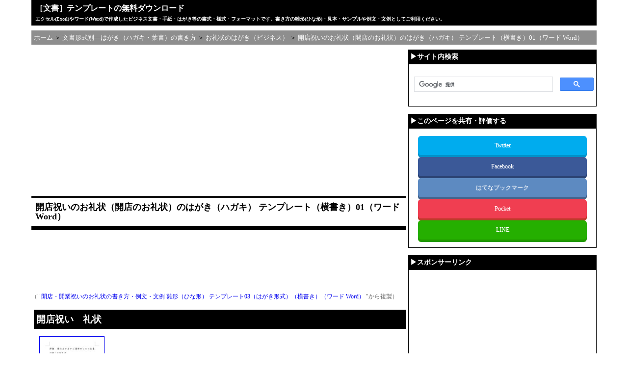

--- FILE ---
content_type: text/html
request_url: https://template.k-solution.info/2007/02/_01_word_1_16.html
body_size: 12677
content:
<!DOCTYPE html>
<html lang="ja">
<head>
<meta charset="UTF-8">
<meta name="viewport" content="width=device-width,initial-scale=1">
<link rel="start" href="/" title="Home" />
<link rel="stylesheet" href="/styles.css" type="text/css" />
<!-- Google Tag Manager -->
<script>(function(w,d,s,l,i){w[l]=w[l]||[];w[l].push({'gtm.start':
new Date().getTime(),event:'gtm.js'});var f=d.getElementsByTagName(s)[0],
j=d.createElement(s),dl=l!='dataLayer'?'&l='+l:'';j.async=true;j.src=
'https://www.googletagmanager.com/gtm.js?id='+i+dl;f.parentNode.insertBefore(j,f);
})(window,document,'script','dataLayer','GTM-MJZMFW');</script>
<!-- End Google Tag Manager -->
<!--変数設定-->
<!--正規化-->
<!-- 他サイトからの複製ページの場合と既存ページの整合性 -->
<link rel="canonical" href="https://template.k-solution.info/2007/03/01_word_1_191.html">
<!-- 同一サイトからの複製ページの場合 -->
<title>開店祝いのお礼状（開店のお礼状）のはがき（ハガキ） テンプレート（横書き）01（ワード Word） - ［文書］テンプレートの無料ダウンロード</title>
<!--ページ内目次-->
<!--OGP対応-->
<meta property="og:type" content="blog" />
<meta property="og:site_name" content="［文書］テンプレートの無料ダウンロード" />
<meta property="og:title" content="開店祝いのお礼状（開店のお礼状）のはがき（ハガキ） テンプレート（横書き）01（ワード Word）" />
<meta property="og:url" content="https://template.k-solution.info/2007/02/_01_word_1_16.html" />
</head>
<body class="two_col_right">
<!-- Google Tag Manager (noscript) -->
<noscript><iframe src="https://www.googletagmanager.com/ns.html?id=GTM-MJZMFW"
height="0" width="0" style="display:none;visibility:hidden"></iframe></noscript>
<!-- End Google Tag Manager (noscript) -->
<div id="container">
<a id="BookMark0"></a>
<!--ヘッダー―タグライン部-->
<div id="tagline">
<h1><a href="/" accesskey="1">［文書］テンプレートの無料ダウンロード</a></h1>
<h2>エクセル(Excel)やワード(Word)で作成したビジネス文書・手紙・はがき等の書式・様式・フォーマットです。書き方の雛形(ひな形)・見本・サンプルや例文・文例としてご利用ください。</h2>
</div>
<!-- パンくずリスト 開始 -->
<ul id="breadcrumb" itemscope itemtype="http://schema.org/BreadcrumbList">
<li title="［文書］テンプレートの無料ダウンロード" itemprop="itemListElement" itemscope itemtype="http://schema.org/ListItem"><a itemprop="item" href="/" style="text-decoration:none;"><span itemprop="name">ホーム</span></a><meta itemprop="position" content="1" /></li>
<li title="文書形式別―はがき（ハガキ・葉書）の書き方" itemprop="itemListElement" itemscope itemtype="http://schema.org/ListItem">&nbsp;＞ <a itemprop="item" href="/20000/" style="text-decoration:none;"><span itemprop="name">文書形式別―はがき（ハガキ・葉書）の書き方</span></a>
<meta itemprop="position" content="2" />
</li>
<li title="お礼状のはがき（ビジネス）" itemprop="itemListElement" itemscope itemtype="http://schema.org/ListItem">&nbsp;＞ <a itemprop="item" href="/1206061359/" style="text-decoration:none;"><span itemprop="name">お礼状のはがき（ビジネス）</span></a>
<meta itemprop="position" content="3" />
</li>
<li title="開店祝いのお礼状（開店のお礼状）のはがき（ハガキ） テンプレート（横書き）01（ワード Word）" itemprop="itemListElement" itemscope itemtype="http://schema.org/ListItem">&nbsp;＞ <a itemprop="item" href="/2007/02/_01_word_1_16.html" style="text-decoration:none;"><span itemprop="name">開店祝いのお礼状（開店のお礼状）のはがき（ハガキ） テンプレート（横書き）01（ワード Word）</span></a>
<meta itemprop="position" content="4" />
</li>
</ul>
<!-- 中央カラム開始 -->
<div id="content">
<!-- AdSense -->
<script async src="https://pagead2.googlesyndication.com/pagead/js/adsbygoogle.js?client=ca-pub-8126263312321741" crossorigin="anonymous"></script>
<!-- google_ad_section_start -->
<!-- structurize-->
<div itemscope itemtype="http://schema.org/Blog">
<div><center>
<!-- レスポンシブ広告ユニット（テンプレ）_トップ -->
<ins class="adsbygoogle adslot_Top"
     style="display:block"
     data-ad-client="ca-pub-8126263312321741"
     data-ad-slot="4793570062"
     data-ad-format="rectangle"
     data-full-width-responsive="true"
></ins>
<script>
(adsbygoogle = window.adsbygoogle || []).push({});
</script>
</center></div><br />
<h2 itemprop="about" class="entry-title">開店祝いのお礼状（開店のお礼状）のはがき（ハガキ） テンプレート（横書き）01（ワード Word）</h2>
<div><center>
<!-- レスポンシブ ディスプレイ広告ユニット（テンプレ）_トップ（横長） -->
<ins class="adsbygoogle"
     style="display:block"
     data-ad-client="ca-pub-8126263312321741"
     data-ad-slot="8424920740"
     data-ad-format="horizontal"
     data-full-width-responsive="true"
></ins>
<script>
(adsbygoogle = window.adsbygoogle || []).push({});
</script>
</center></div><br />
<!--ページ内目次-->
<!-- ブログ記事 -->
	<span class="reproduction_note">（"<a href="https://template.k-solution.info/2007/03/01_word_1_191.html"> 開店・開業祝いのお礼状の書き方・例文・文例 雛形（ひな形） テンプレート03（はがき形式）（横書き）（ワード Word） </a> "から複製）</span><br /><br />
<h3>開店祝い　礼状</h3>
<p><a href="/img/reijo_kaiteniwai01.jpg" target="_blank"><img itemprop="image" width="131" height="186" src="/img/reijo_kaiteniwai01_s.jpg" border="1" alt="開店祝いのお礼状"></a></p>
<p>本テンプレートは、開店祝い（花などのお祝いの品や祝詞）をしてくれた会社・人に出すお礼状の例文・文例です。</p>
<p>一応、デフォルトでは、会社相手に出す文章表現（「貴社ますます<span style="text-decoration: underline;">ご清栄</span>のこととお喜び申し上げます。」）にしていますが、個人相手であれば、この部分を「皆様におかれましてはますます<span style="text-decoration: underline;">ご清祥</span>のこととお喜び申し上げます。」などと変更してください。</p>
<p></p>
<p>はがきサイズの横書きで、シンプルで実用的なフォーマットです。</p>
<p> </p>
<p>文章構成は次のとおりです。</p>
<ol><li>前文…「拝啓　貴社ますますご清栄のことと…」</li><li>本文１…開店祝いのお礼「さて、このたびは◯◯◯◯開店にあたりまして、結構なお祝いの品（ご祝詞）を賜り、誠にありがとうございました。…」</li><li>本文２…今後の抱負など「このうえは業務に邁進する所存でございます。何とぞ今後ともいっそうのお引き立てを…」</li><li>末文…「まずは、略儀ながら書中をもちましてお礼申し上げます。」</li></ol>
<p> </p>
<p>いろいろな場面に応用できるよう文章表現は最低限度にしています。</p>
<p>状況等に応じて適宜追加・修正・削除してください。</p>
<p> </p>
<p>また、フォントやフォントサイズ、行間、ページ余白などもお好みにより変更してください。</p>
<p> </p>
<p>では、店舗開店祝いの礼状の見本・サンプル・雛形・たたき台として、ご利用・ご参考にしてください。</p>
<p class="download"><a onclick="javascript:pageTracker._trackPageview('/download/開店・開業祝いのお礼状の書き方・例文・文例 雛形（ひな形） テンプレート03（はがき形式）（横書き）（ワード Word）.html');" href="/file/reijo/reijo_kaiteniwai01.doc" target="_blank">無料ダウンロード</a></p>
<p> </p>
<!-- google_ad_section_end -->
<div><center>
<!-- レスポンシブ ディスプレイ広告ユニット（テンプレ）_ボトム（横長） -->
<ins class="adsbygoogle"
     style="display:block"
     data-ad-client="ca-pub-8126263312321741"
     data-ad-slot="5471454341"
     data-ad-format="horizontal"
     data-full-width-responsive="true"
></ins>
<script>
(adsbygoogle = window.adsbygoogle || []).push({});
</script>
</center></div><br />
<div><center>
<!-- レスポンシブ広告ユニット（テンプレ）_ボトム -->
<ins class="adsbygoogle adslot_Bottom"
     style="display:block"
     data-ad-client="ca-pub-8126263312321741"
     data-ad-slot="1489013665"
     data-ad-format="rectangle"
     data-full-width-responsive="true"
></ins>
<script>
(adsbygoogle = window.adsbygoogle || []).push({});
</script>
</center></div>
<p class="align-right"><a href="#BookMark0"><img border="0" src="//k-solution.info/image/btn-feature-pagetop.jpg" width="68" height="13"></a></p>
<br />
</div>
<!-- google_ad_section_start(weight=ignore) -->
<!-- 現在のカテゴリ内のページの一覧の開始 -->
<div class="page-list-heading">現在のページのサイトにおける位置づけ</div>
<p style="border-left:25px solid #000000;">&nbsp;<b>現在のページが属するカテゴリ内のページ一覧</b>［全 23 ページ］</p>
<table align="center" width="95%">
<tr>
<td width="5%" valign="top">
1. </td>
<td width="20%" valign="top">
<a href="/img/reijo_hagaki_kihon02.jpg" target="_blank"><img border="1" src="/img/reijo_hagaki_kihon02_s.jpg" width="131" height="186" /></a>
</td>
<td width="75%">
<img src="//k-solution.info/image/file.gif" width="15" height="14"> <a href="/2016/04/10094103.html" title="はがきのお礼状の書き方　基本書式テンプレート（ビジネス・プライベート）（縦書き）01（ワード Word）">はがきのお礼状の書き方　基本書式テンプレート（ビジネス・プライベート）（縦書き）01（ワード Word）</a>
</td>
<tr>
<td width="5%" valign="top">
2. </td>
<td width="20%" valign="top">
<a href="/img/reijo_hagaki_kihon01.jpg" target="_blank"><img border="1" src="/img/reijo_hagaki_kihon01_s.jpg" width="131" height="186" /></a>
</td>
<td width="75%">
<img src="//k-solution.info/image/file.gif" width="15" height="14"> <a href="/2016/03/01_word_23.html" title="はがきのお礼状の書き方　基本書式テンプレート（ビジネス・プライベート）（縦書き）02（ワード Word）">はがきのお礼状の書き方　基本書式テンプレート（ビジネス・プライベート）（縦書き）02（ワード Word）</a>
</td>
<tr>
<td width="5%" valign="top">
3. </td>
<td width="20%" valign="top">
<a href="/img/08-0129-114125.jpg" target="_blank"><img border="1" src="/img/08-0129-114125_s.jpg" width="131" height="186" /></a>
</td>
<td width="75%">
<img src="//k-solution.info/image/file.gif" width="15" height="14"> <a href="/2007/02/_01_word_1.html" title="贈答品（贈り物）・お中元・お歳暮のお礼状のはがき（ハガキ） テンプレート（汎用型）（ビジネス・プライベート両用）01（ワード Word）">贈答品（贈り物）・お中元・お歳暮のお礼状のはがき（ハガキ） テンプレート（汎用型）（ビジネス・プライベート両用）01（ワード Word）</a>
</td>
<tr>
<td width="5%" valign="top">
4. </td>
<td width="20%" valign="top">
<a href="/img/zotohin_oreijo01.jpg" target="_blank"><img border="1" src="/img/zotohin_oreijo01_s.jpg" width="131" height="186" /></a>
</td>
<td width="75%">
<img src="//k-solution.info/image/file.gif" width="15" height="14"> <a href="/2007/02/_01_word_1_1.html" title="贈答品（贈り物）・お中元・お歳暮のお礼状のはがき（ハガキ） テンプレート（汎用型）（ビジネス・プライベート両用）02（ワード Word）">贈答品（贈り物）・お中元・お歳暮のお礼状のはがき（ハガキ） テンプレート（汎用型）（ビジネス・プライベート両用）02（ワード Word）</a>
</td>
<tr>
<td width="5%" valign="top">
5. </td>
<td width="20%" valign="top">
<a href="/img/reijo_zotohin02.jpg" target="_blank"><img border="1" src="/img/reijo_zotohin02_s.jpg" width="131" height="186" /></a>
</td>
<td width="75%">
<img src="//k-solution.info/image/file.gif" width="15" height="14"> <a href="/2014/11/_01_word_1_275.html" title="贈答品（贈り物）・お中元・お歳暮のお礼状のはがき（ハガキ） テンプレート（汎用型）（ビジネス専用）01（ワード Word）">贈答品（贈り物）・お中元・お歳暮のお礼状のはがき（ハガキ） テンプレート（汎用型）（ビジネス専用）01（ワード Word）</a>
</td>
<tr>
<td width="5%" valign="top">
6. </td>
<td width="20%" valign="top">
<a href="/img/reijo_ochugen09.jpg" target="_blank"><img border="1" src="/img/reijo_ochugen09_s.jpg" width="131" height="186" /></a>
</td>
<td width="75%">
<img src="//k-solution.info/image/file.gif" width="15" height="14"> <a href="/2021/10/21101811510800.html" title="お中元　お礼状のはがき（ハガキ） テンプレート（ビジネス文書）（縦書き）01（ワード Word）">お中元　お礼状のはがき（ハガキ） テンプレート（ビジネス文書）（縦書き）01（ワード Word）</a>
</td>
<tr>
<td width="5%" valign="top">
7. </td>
<td width="20%" valign="top">
<a href="/img/reijo_ochugen10.jpg" target="_blank"><img border="1" src="/img/reijo_ochugen10_s.jpg" width="131" height="186" /></a>
</td>
<td width="75%">
<img src="//k-solution.info/image/file.gif" width="15" height="14"> <a href="/2021/10/21101811510801.html" title="お中元　お礼状のはがき（ハガキ） テンプレート（ビジネス文書）（縦書き）02（ワード Word）">お中元　お礼状のはがき（ハガキ） テンプレート（ビジネス文書）（縦書き）02（ワード Word）</a>
</td>
<tr>
<td width="5%" valign="top">
8. </td>
<td width="20%" valign="top">
<a href="/img/reijo_ochugen08.jpg" target="_blank"><img border="1" src="/img/reijo_ochugen08_s.jpg" width="131" height="186" /></a>
</td>
<td width="75%">
<img src="//k-solution.info/image/file.gif" width="15" height="14"> <a href="/2021/10/21101811510802.html" title="お中元　お礼状のはがき（ハガキ） テンプレート（ビジネス文書）（縦書き）03（ワード Word）">お中元　お礼状のはがき（ハガキ） テンプレート（ビジネス文書）（縦書き）03（ワード Word）</a>
</td>
<tr>
<td width="5%" valign="top">
9. </td>
<td width="20%" valign="top">
<a href="/img/reijo_ochugen14.jpg" target="_blank"><img border="1" src="/img/reijo_ochugen14_s.jpg" width="131" height="186" /></a>
</td>
<td width="75%">
<img src="//k-solution.info/image/file.gif" width="15" height="14"> <a href="/2021/10/21102408400100.html" title="お中元　お礼状のはがき（ハガキ） テンプレート（ビジネス文書）（縦書き）04（丁寧）（ワード Word）">お中元　お礼状のはがき（ハガキ） テンプレート（ビジネス文書）（縦書き）04（丁寧）（ワード Word）</a>
</td>
<tr>
<td width="5%" valign="top">
10. </td>
<td width="20%" valign="top">
<a href="/img/reijo_ochugen07.jpg" target="_blank"><img border="1" src="/img/reijo_ochugen07_s.jpg" width="131" height="186" /></a>
</td>
<td width="75%">
<img src="//k-solution.info/image/file.gif" width="15" height="14"> <a href="/2014/11/_03_word_1_15.html" title="お中元　お礼状のはがき（ハガキ） テンプレート（ビジネス文書）（縦書き）05（ワード Word）">お中元　お礼状のはがき（ハガキ） テンプレート（ビジネス文書）（縦書き）05（ワード Word）</a>
</td>
<tr>
<td width="5%" valign="top">
11. </td>
<td width="20%" valign="top">
<a href="/img/reijo_ochugen01.jpg" target="_blank"><img border="1" src="/img/reijo_ochugen01_s.jpg" width="131" height="186" /></a>
</td>
<td width="75%">
<img src="//k-solution.info/image/file.gif" width="15" height="14"> <a href="/2007/02/01_word_1_186.html" title="お中元　お礼状のはがき（ハガキ） テンプレート（ビジネス文書）（縦書き）06（ワード Word）">お中元　お礼状のはがき（ハガキ） テンプレート（ビジネス文書）（縦書き）06（ワード Word）</a>
</td>
<tr>
<td width="5%" valign="top">
12. </td>
<td width="20%" valign="top">
<a href="/img/reijo_ochugen04.jpg" target="_blank"><img border="1" src="/img/reijo_ochugen04_s.jpg" width="131" height="186" /></a>
</td>
<td width="75%">
<img src="//k-solution.info/image/file.gif" width="15" height="14"> <a href="/2007/02/_01_word_1_2.html" title="お中元　お礼状のはがき（ハガキ） テンプレート（ビジネス文書）（縦書き）07（ワード Word）">お中元　お礼状のはがき（ハガキ） テンプレート（ビジネス文書）（縦書き）07（ワード Word）</a>
</td>
<tr>
<td width="5%" valign="top">
13. </td>
<td width="20%" valign="top">
<a href="/img/reijo_oseibo09.jpg" target="_blank"><img border="1" src="/img/reijo_oseibo09_s.jpg" width="131" height="186" /></a>
</td>
<td width="75%">
<img src="//k-solution.info/image/file.gif" width="15" height="14"> <a href="/2021/10/21101612265800.html" title="お歳暮　お礼状のはがき（ハガキ） テンプレート（ビジネス文書）（縦書き）01（ワード Word）">お歳暮　お礼状のはがき（ハガキ） テンプレート（ビジネス文書）（縦書き）01（ワード Word）</a>
</td>
<tr>
<td width="5%" valign="top">
14. </td>
<td width="20%" valign="top">
<a href="/img/reijo_oseibo10.jpg" target="_blank"><img border="1" src="/img/reijo_oseibo10_s.jpg" width="131" height="186" /></a>
</td>
<td width="75%">
<img src="//k-solution.info/image/file.gif" width="15" height="14"> <a href="/2021/10/21101612265801.html" title="お歳暮　お礼状のはがき（ハガキ） テンプレート（ビジネス文書）（縦書き）02（ワード Word）">お歳暮　お礼状のはがき（ハガキ） テンプレート（ビジネス文書）（縦書き）02（ワード Word）</a>
</td>
<tr>
<td width="5%" valign="top">
15. </td>
<td width="20%" valign="top">
<a href="/img/reijo_oseibo08.jpg" target="_blank"><img border="1" src="/img/reijo_oseibo08_s.jpg" width="131" height="186" /></a>
</td>
<td width="75%">
<img src="//k-solution.info/image/file.gif" width="15" height="14"> <a href="/2021/10/21101612265802.html" title="お歳暮　お礼状のはがき（ハガキ） テンプレート（ビジネス文書）（縦書き）03（ワード Word）">お歳暮　お礼状のはがき（ハガキ） テンプレート（ビジネス文書）（縦書き）03（ワード Word）</a>
</td>
<tr>
<td width="5%" valign="top">
16. </td>
<td width="20%" valign="top">
<a href="/img/reijo_oseibo15.jpg" target="_blank"><img border="1" src="/img/reijo_oseibo15_s.jpg" width="131" height="186" /></a>
</td>
<td width="75%">
<img src="//k-solution.info/image/file.gif" width="15" height="14"> <a href="/2021/10/21102408523900.html" title="お歳暮　お礼状のはがき（ハガキ） テンプレート（ビジネス文書）（縦書き）04（丁寧）（ワード Word）">お歳暮　お礼状のはがき（ハガキ） テンプレート（ビジネス文書）（縦書き）04（丁寧）（ワード Word）</a>
</td>
<tr>
<td width="5%" valign="top">
17. </td>
<td width="20%" valign="top">
<a href="/img/reijo_oseibo06.jpg" target="_blank"><img border="1" src="/img/reijo_oseibo06_s.jpg" width="131" height="186" /></a>
</td>
<td width="75%">
<img src="//k-solution.info/image/file.gif" width="15" height="14"> <a href="/2014/11/_02_word_1_52.html" title="お歳暮　お礼状のはがき（ハガキ） テンプレート（ビジネス文書）（縦書き）05（ワード Word）">お歳暮　お礼状のはがき（ハガキ） テンプレート（ビジネス文書）（縦書き）05（ワード Word）</a>
</td>
<tr>
<td width="5%" valign="top">
18. </td>
<td width="20%" valign="top">
<a href="/img/reijo_oseibo05.jpg" target="_blank"><img border="1" src="/img/reijo_oseibo05_s.jpg" width="131" height="186" /></a>
</td>
<td width="75%">
<img src="//k-solution.info/image/file.gif" width="15" height="14"> <a href="/2014/11/_01_word_1_273.html" title="お歳暮　お礼状のはがき（ハガキ） テンプレート（ビジネス文書）（縦書き）06（ワード Word）">お歳暮　お礼状のはがき（ハガキ） テンプレート（ビジネス文書）（縦書き）06（ワード Word）</a>
</td>
<tr>
<td width="5%" valign="top">
19. </td>
<td width="20%" valign="top">
<a href="/img/reijo_shohinkonyu02.jpg" target="_blank"><img border="1" src="/img/reijo_shohinkonyu02_s.jpg" width="131" height="186" /></a>
</td>
<td width="75%">
<img src="//k-solution.info/image/file.gif" width="15" height="14"> <a href="/2015/01/_01_word_1_314.html" title="商品購入のお礼状のはがき（ハガキ） テンプレート（横書き）01（ワード Word）">商品購入のお礼状のはがき（ハガキ） テンプレート（横書き）01（ワード Word）</a>
</td>
<tr>
<td width="5%" valign="top">
20. </td>
<td width="20%" valign="top">
<a href="/img/reijo_kaiteniwai01.jpg" target="_blank"><img border="1" src="/img/reijo_kaiteniwai01_s.jpg" width="131" height="186" /></a>
</td>
<td width="75%">
<!-- structurize-->
<img src="//k-solution.info/image/file.gif" width="15" height="14"> <span style="background-color: #CC6666;"><a href="/2007/02/_01_word_1_16.html" title="開店祝いのお礼状（開店のお礼状）のはがき（ハガキ） テンプレート（横書き）01（ワード Word）"><font color="#FFFFFF">開店祝いのお礼状（開店のお礼状）のはがき（ハガキ） テンプレート（横書き）01（ワード Word）</font></a></span>
</td>
<tr>
<td width="5%" valign="top">
21. </td>
<td width="20%" valign="top">
<a href="/img/kinnkyouhoukoku_taiinn02.jpg" target="_blank"><img border="1" src="/img/kinnkyouhoukoku_taiinn02_s.jpg" width="131" height="186" /></a>
</td>
<td width="75%">
<img src="//k-solution.info/image/file.gif" width="15" height="14"> <a href="/2021/08/21082508003100.html" title="退院・病気全快のお礼状のはがき（ハガキ） テンプレート（ビジネス・プライベート両用）（縦書き）01（ワード Word）">退院・病気全快のお礼状のはがき（ハガキ） テンプレート（ビジネス・プライベート両用）（縦書き）01（ワード Word）</a>
</td>
<tr>
<td width="5%" valign="top">
22. </td>
<td width="20%" valign="top">
<a href="/img/kinnkyouhoukoku_taiinn01.jpg" target="_blank"><img border="1" src="/img/kinnkyouhoukoku_taiinn01_s.jpg" width="131" height="186" /></a>
</td>
<td width="75%">
<img src="//k-solution.info/image/file.gif" width="15" height="14"> <a href="/2021/08/21082508003101.html" title="退院・病気全快のお礼状のはがき（ハガキ） テンプレート（ビジネス・プライベート両用）（縦書き）02（ワード Word）">退院・病気全快のお礼状のはがき（ハガキ） テンプレート（ビジネス・プライベート両用）（縦書き）02（ワード Word）</a>
</td>
<tr>
<td width="5%" valign="top">
23. </td>
<td width="20%" valign="top">
<a href="/img/tain01.jpg" target="_blank"><img border="1" src="/img/tain01_s.jpg" width="131" height="186" /></a>
</td>
<td width="75%">
<img src="//k-solution.info/image/file.gif" width="15" height="14"> <a href="/2014/01/_01_1_44.html" title="退院・病気全快のお礼状のはがき（ハガキ） テンプレート（ビジネス・プライベート両用）（縦書き）03（ワード Word）">退院・病気全快のお礼状のはがき（ハガキ） テンプレート（ビジネス・プライベート両用）（縦書き）03（ワード Word）</a>
</td>
</table>
<br />
<!-- google_ad_section_end -->
<p style="border-left:25px solid #000000;">&nbsp;<b>現在のページが属するカテゴリのサイトにおける位置づけ</b></p>
<ul><li style="margin-top:0.5em;margin-bottom:0.5em;"><a href="/">ホーム</a>
<ul>
<li style="margin-top:0.5em;margin-bottom:0.5em;"><img src="//k-solution.info/image/folder.gif" width="16" height="16"> <a href="/20000/">文書形式別―はがき（ハガキ・葉書）の書き方</a>
<ul>
<li style="margin-top:0.5em;margin-bottom:0.5em;"><img src="//k-solution.info/image/folder.gif" width="16" height="16"> <a href="/16032010261/" title="葉書（はがき・ハガキ）の書き方の基本書式のテンプレートがあります。プライベート用・ビジネス用に大別され、それぞれ縦書きと横書きの書式・フォーマットがあります。">葉書（はがき・ハガキ）の基本書式</a>
</li>
<li style="margin-top:0.5em;margin-bottom:0.5em;"><img src="//k-solution.info/image/folder.gif" width="16" height="16"> <a href="/2109020838200/" title="暑中見舞いをはがきで出す場合の雛形（ひな形）テンプレートがあります。また、品物を贈るお中元のハガキ形式の送付状（送り状・添え状）のテンプレートもあります。なお、このカテゴリはビジネス用です。">挨拶状（あいさつ状・挨拶文）の葉書（はがき・ハガキ）―暑中見舞い・お中元（ビジネス）</a>
</li>
<li style="margin-top:0.5em;margin-bottom:0.5em;"><img src="//k-solution.info/image/folder.gif" width="16" height="16"> <a href="/2110211048200/" title="暑中見舞いをはがきで出す場合の雛形（ひな形）テンプレートがあります。また、品物を贈るお中元のハガキ形式の送付状（送り状・添え状）のテンプレートもあります。なお、このカテゴリはプライベート用です。">挨拶状（あいさつ状・挨拶文）の葉書（はがき・ハガキ）―暑中見舞い・お中元（プライベート）</a>
</li>
<li style="margin-top:0.5em;margin-bottom:0.5em;"><img src="//k-solution.info/image/folder.gif" width="16" height="16"> <a href="/2109020839100/" title="残暑見舞いをはがきで出す場合の雛形（ひな形）テンプレートがあります。">挨拶状（あいさつ状・挨拶文）の葉書（はがき・ハガキ）―残暑見舞い</a>
</li>
<li style="margin-top:0.5em;margin-bottom:0.5em;"><img src="//k-solution.info/image/folder.gif" width="16" height="16"> <a href="/21102007312/" title="品物を贈るかたちのお歳暮のハガキによる送付状（送り状・添え状）の雛形（ひな形）テンプレートがあります。年末・歳末の挨拶状も兼ねています。">挨拶状（あいさつ状・挨拶文）の葉書（はがき・ハガキ）―年末の挨拶・お歳暮</a>
</li>
<li style="margin-top:0.5em;margin-bottom:0.5em;"><img src="//k-solution.info/image/folder.gif" width="16" height="16"> <a href="/2109020839500/" title="寒中見舞いをはがきで出す場合の雛形（ひな形）テンプレートがあります。">挨拶状（あいさつ状・挨拶文）の葉書（はがき・ハガキ）―寒中見舞い</a>
</li>
<li style="margin-top:0.5em;margin-bottom:0.5em;"><img src="//k-solution.info/image/folder.gif" width="16" height="16"> <a href="/16040710505/" title="年賀状の雛形（ひな形）テンプレートがあります。ビジネス用とプライベート用があります。">挨拶状（あいさつ状・挨拶文）の葉書（はがき・ハガキ）―年賀状</a>
</li>
<li style="margin-top:0.5em;margin-bottom:0.5em;"><img src="//k-solution.info/image/folder.gif" width="16" height="16"> <a href="/2109020841000/" title="引越・転居の挨拶状をはがきで出す場合の雛形（ひな形）テンプレートがあります。">挨拶状（あいさつ状・挨拶文）の葉書（はがき・ハガキ）―引越・転居</a>
</li>
<li style="margin-top:0.5em;margin-bottom:0.5em;"><img src="//k-solution.info/image/folder.gif" width="16" height="16"> <a href="/2109020843100/" title="転勤の挨拶状をはがきで出す場合の雛形（ひな形）テンプレートがあります。">挨拶状（あいさつ状・挨拶文）の葉書（はがき・ハガキ）―転勤</a>
</li>
<li style="margin-top:0.5em;margin-bottom:0.5em;"><img src="//k-solution.info/image/folder.gif" width="16" height="16"> <a href="/2109020844300/" title="転職の挨拶状をはがきで出す場合の雛形（ひな形）テンプレートがあります。">挨拶状（あいさつ状・挨拶文）の葉書（はがき・ハガキ）―転職</a>
</li>
<li style="margin-top:0.5em;margin-bottom:0.5em;"><img src="//k-solution.info/image/folder.gif" width="16" height="16"> <a href="/2109020842100/" title="退職（定年退職・早期退職）の挨拶状をはがきで出す場合の雛形（ひな形）テンプレートがあります。">挨拶状（あいさつ状・挨拶文）の葉書（はがき・ハガキ）―退職</a>
</li>
<li style="margin-top:0.5em;margin-bottom:0.5em;"><img src="//k-solution.info/image/folder.gif" width="16" height="16"> <a href="/2109020845500/" title="会社設立・開店・閉店の挨拶状をはがきで出す場合の雛形（ひな形）テンプレートがあります。">挨拶状（あいさつ状・挨拶文）の葉書（はがき・ハガキ）―会社設立・開店・閉店</a>
</li>
<li style="margin-top:0.5em;margin-bottom:0.5em;"><img src="//k-solution.info/image/folder.gif" width="16" height="16"> <a href="/2203231029000/" title="事務所移転（住所変更）の挨拶状をはがきで出す場合の雛形（ひな形）テンプレートがあります。">挨拶状（あいさつ状・挨拶文）の葉書（はがき・ハガキ）―事務所移転</a>
</li>
<li style="margin-top:0.5em;margin-bottom:0.5em;"><img src="//k-solution.info/image/folder.gif" width="16" height="16"> <a href="/1206061402/" title="結婚挨拶状などの挨拶状をはがきで出す場合の雛形（ひな形）テンプレートがあります。">挨拶状（あいさつ状・挨拶文）の葉書（はがき・ハガキ）―その他</a>
</li>
<li style="margin-top:0.5em;margin-bottom:0.5em;"><img src="//k-solution.info/image/folder.gif" width="16" height="16"> <a href="/12-0709-1053/" title="お花見、新築披露（新築祝い）の案内状・招待状や事務所移転（住所変更）の案内状・お知らせ、閉店のお知らせ（自営業の廃業）の案内文をはがきで出す場合のテンプレートがあります。また、はがきによる案内状・招待状（お誘い・勧誘）の基本書式のテンプレートもあります。">案内状・お知らせ状のはがき</a>
</li>
<li style="margin-top:0.5em;margin-bottom:0.5em;"><img src="//k-solution.info/image/folder.gif" width="16" height="16"> <a href="/1402081709/" title="事務所（店舗・営業所・会社）の移転（住所変更）の通知やクーリングオフによる契約解除通知書をはがきで出す場合のテンプレートがあります。">通知のはがき</a>
</li>
<li style="margin-top:0.5em;margin-bottom:0.5em;"><img src="//k-solution.info/image/folder.gif" width="16" height="16"> <a href="/2203231141400/" title="事務所（店舗・営業所・会社）の移転（住所変更）の連絡をはがきで出す場合のテンプレートがあります。">連絡のはがき</a>
</li>
<li style="margin-top:0.5em;margin-bottom:0.5em;"><img src="//k-solution.info/image/folder.gif" width="16" height="16"> <a href="/16032509261/" title="はがきによるお中元・お歳暮その他贈り物の送付状の雛形（ひな形）テンプレートがあります。なお、このカテゴリはプライベート用です。">はがきの送付状（プライベート）</a>
</li>
<li style="margin-top:0.5em;margin-bottom:0.5em;"><img src="//k-solution.info/image/folder.gif" width="16" height="16"> <a href="/2110211053400/" title="はがきによる贈り物（お中元・お歳暮）の送付状の雛形（ひな形）テンプレートがあります。なお、このカテゴリはビジネス用です。">はがきの送付状（ビジネス）</a>
</li>
<li style="margin-top:0.5em;margin-bottom:0.5em;"><img src="//k-solution.info/image/folder.gif" width="16" height="16"> <a href="/16031011093/" title="はがきによるお願い文（お願い文書・お願いの文章）の雛形（ひな形）テンプレートがあります。">お願いのはがき</a>
</li>
<li style="margin-top:0.5em;margin-bottom:0.5em;"><img src="//k-solution.info/image/folder.gif" width="16" height="16"> <a href="/1206061359/" title="ビジネスで使用する葉書によるお礼状のテンプレート集です。お礼状の基本書式のほか、贈答品（お中元・お歳暮）、商品購入、開店祝い、退院・病気全快、会葬礼状（社葬）など各種のテンプレートがあります。"><span style="background-color: #CC6666;">お礼状のはがき（ビジネス）</span></a>
</li>
<li style="margin-top:0.5em;margin-bottom:0.5em;"><img src="//k-solution.info/image/folder.gif" width="16" height="16"> <a href="/2201041237500/" title="ビジネスで使用する葉書によるお礼状のテンプレート集です。お中元・お歳暮などの贈答品関係を集めています。">お礼状のはがき（ビジネス）―贈答品関係（お中元・お歳暮含む）</a>
</li>
<li style="margin-top:0.5em;margin-bottom:0.5em;"><img src="//k-solution.info/image/folder.gif" width="16" height="16"> <a href="/16030811043/" title="プライベートで使用する葉書によるお礼状のテンプレート集です。お礼状の基本書式のほか、訪問（歓待・ご馳走・もてなし）、引越祝い、結婚祝い、出産祝い、退院・病気全快などのお礼状に関する各種の雛形（ひな形）テンプレートがあります。">お礼状のはがき（プライベート）</a>
</li>
<li style="margin-top:0.5em;margin-bottom:0.5em;"><img src="//k-solution.info/image/folder.gif" width="16" height="16"> <a href="/2201041233500/" title="プライベートで使用する葉書によるお礼状のテンプレート集です。お中元・お歳暮などの贈答品関係を集めています。">お礼状のはがき（プライベート）―贈答品関係（お中元・お歳暮含む）</a>
</li>
<li style="margin-top:0.5em;margin-bottom:0.5em;"><img src="//k-solution.info/image/folder.gif" width="16" height="16"> <a href="/15020610245/" title="同窓会の断り状などお断りのはがきのテンプレートがあります。">お断りのはがき</a>
</li>
<li style="margin-top:0.5em;margin-bottom:0.5em;"><img src="//k-solution.info/image/folder.gif" width="16" height="16"> <a href="/1206061401/" title="退院や結婚などの祝い状のはがきのテンプレートがあります。">お祝い状のはがき</a>
</li>
<li style="margin-top:0.5em;margin-bottom:0.5em;"><img src="//k-solution.info/image/folder.gif" width="16" height="16"> <a href="/1206061406/" title="病気・入院、交通事故、災害（豪雨・台風・地震など）被害の見舞い状のはがきのテンプレートがあります。">お見舞い状のはがき</a>
</li>
<li style="margin-top:0.5em;margin-bottom:0.5em;"><img src="//k-solution.info/image/folder.gif" width="16" height="16"> <a href="/16040710542/" title="喪中はがき（喪中欠礼はがき・喪中欠礼状・年賀欠礼はがき・年賀欠礼状）のテンプレートがあります。">喪中はがき</a>
</li>
<li style="margin-top:0.5em;margin-bottom:0.5em;"><img src="//k-solution.info/image/folder.gif" width="16" height="16"> <a href="/2201041241400/" title="会葬礼状・香典返しや法事など葬儀関係のお礼状の雛形（ひな形）テンプレートがあります。">葬儀関係のはがき</a>
</li>
<li style="margin-top:0.5em;margin-bottom:0.5em;"><img src="//k-solution.info/image/folder.gif" width="16" height="16"> <a href="/1310191555/" title="出産報告や入学報告をはがきで出す場合のテンプレートがあります。">報告書のはがき</a>
</li>
<li style="margin-top:0.5em;margin-bottom:0.5em;"><img src="//k-solution.info/image/folder.gif" width="16" height="16"> <a href="/1206061403/" title="">その他のはがきの書き方</a>
</li>
</ul>
</li></ul>
</li></ul>
<br />
<div><center>
<!-- レスポンシブ広告ユニット（テンプレ）_ボトム2 -->
<ins class="adsbygoogle adslot_Bottom"
     style="display:block"
     data-ad-client="ca-pub-8126263312321741"
     data-ad-slot="1681338864"
     data-ad-format="rectangle"
     data-full-width-responsive="true"
></ins>
<script>
(adsbygoogle = window.adsbygoogle || []).push({});
</script>
</center></div>
<p class="align-right"><a href="#BookMark0"><img border="0" src="//k-solution.info/image/btn-feature-pagetop.jpg" width="68" height="13"></a></p>
<br />
<p class="align-center" style="font-size:1.2rem;">｜<a href="/privacypolicy.html">プライバシーポリシー</a>｜</p>
</div><!-- /content -->
<!-- 中央カラム終了 -->
<!-- サイドメニュー部開始 -->
<div id="_sidebar" style="margin:0;padding:0"><div id="sidebar">
<div class="sidemodule">
<div class="sidetitle">▶サイト内検索</div>
<div class="sidecontent"  align="center"><div style="padding:25px 5px 25px 10px;">
<script>
  (function() {
    var cx = 'partner-pub-8126263312321741:1917195265';
    var gcse = document.createElement('script');
    gcse.type = 'text/javascript';
    gcse.async = true;
    gcse.src = 'https://cse.google.com/cse.js?cx=' + cx;
    var s = document.getElementsByTagName('script')[0];
    s.parentNode.insertBefore(gcse, s);
  })();
</script>
<gcse:searchbox-only></gcse:searchbox-only>
</div></div>
</div>
<div class="sidemodule">
<div class="sidetitle">▶このページを共有・評価する</div>
<div class="sidecontent" style="padding-top:10px;padding-bottom:10px;">
<div class="align-center">
<!-- インデックスの場合 -->
<!-- カテゴリの場合 -->
<!-- エントリの場合 -->
<div class="sns twitter" style="margin-top:5px;"><a href="https://twitter.com/share?url=https://template.k-solution.info/2007/02/_01_word_1_16.html&text=［文書］テンプレートの無料ダウンロード：開店祝いのお礼状（開店のお礼状）のはがき（ハガキ） テンプレート（横書き）01（ワード Word）" target="_blank">Twitter</a></div>
<div class="sns facebook" style="margin-top:3px;"><a href="https://www.facebook.com/sharer.php?u=https://template.k-solution.info/2007/02/_01_word_1_16.html" target="_blank">Facebook</a></div>
<div class="sns hatebu" style="margin-top:3px;"><a href="https://b.hatena.ne.jp/add?mode=confirm&url=https://template.k-solution.info/2007/02/_01_word_1_16.html" target="_blank">はてなブックマーク</a></div>
<div class="sns pocket" style="margin-top:3px;"><a href="https://getpocket.com/edit?url=https://template.k-solution.info/2007/02/_01_word_1_16.html&title=［文書］テンプレートの無料ダウンロード：開店祝いのお礼状（開店のお礼状）のはがき（ハガキ） テンプレート（横書き）01（ワード Word）" target="_blank">Pocket</a></div>
<div class="sns line" style="margin-top:3px;margin-bottom:5px;"><a href="https://line.naver.jp/R/msg/text/?LINE%E3%81%A7%E9%80%81%E3%82%8B%0D%0Ahttps://template.k-solution.info/2007/02/_01_word_1_16.html" target="_blank">LINE</a></div>
</div>
</div>
</div>
<!-- AdSense 開始-->
<div class="sidemodule">
<div class="sidetitle">▶スポンサーリンク</div>
<div class="sidecontent" style="text-align:center;padding-top:10px;padding-bottom:5px;">
<center>
<!-- レスポンシブ ディスプレイ広告ユニット（テンプレ）_サイド（スクエア） -->
<ins class="adsbygoogle"
     style="display:block"
     data-ad-client="ca-pub-8126263312321741"
     data-ad-slot="2653719315"
     data-ad-format="rectangle"
></ins>
<script>
(adsbygoogle = window.adsbygoogle || []).push({});
</script>
</center><br />
<center>
<!-- レスポンシブ広告ユニット（テンプレ）_サイド -->
<ins class="adsbygoogle adslot_Side"
     style="display:block"
     data-ad-client="ca-pub-8126263312321741"
     data-ad-slot="5640011664"
     data-ad-format="vertical"
></ins>
<script>
(adsbygoogle = window.adsbygoogle || []).push({});
</script>
</center></div>
</div>
<!-- google_ad_section_start(weight=ignore) -->
<div class="sidemodule">
<div class="sidetitle">▶サイトのメインカテゴリ</div>
<div class="sidecontent" style="padding-bottom:10px;"><span style="font-size:1rem;margin-left:0.8em;">※各カテゴリは基本的にサブカテゴリに分類されています</span>
<div id="categories">
<div  id="main_categories"><img src="//k-solution.info/image/folder.gif" width="16" height="16"> <a href="/025fax/"><span style="color: black;"><strong>送付状（送り状・添え状）―一般</strong></span></a></div>
<div  id="main_categories"><img src="//k-solution.info/image/folder.gif" width="16" height="16"> <a href="/17102909050/"><span style="color: black;"><strong>送付状（送り状・添え状）―専用</strong></span></a></div>
<div  id="main_categories"><img src="//k-solution.info/image/folder.gif" width="16" height="16"> <a href="/17050107273/"><span style="color: black;"><strong>FAX送付状・送信票―一般</strong></span></a></div>
<div  id="main_categories"><img src="//k-solution.info/image/folder.gif" width="16" height="16"> <a href="/20062107161/"><span style="color: black;"><strong>FAX送付状・送信票―専用</strong></span></a></div>
<div  id="main_categories"><img src="//k-solution.info/image/folder.gif" width="16" height="16"> <a href="/16040914351/"><span style="color: black;"><strong>FAX連絡書・連絡票・連絡表（兼FAX送付状）</strong></span></a></div>
<div  id="main_categories"><img src="//k-solution.info/image/folder.gif" width="16" height="16"> <a href="/cat483/"><span style="color: black;"><strong>用紙の様式</strong></span></a></div>
<div  id="main_categories"><img src="//k-solution.info/image/folder.gif" width="16" height="16"> <a href="/16040309590/"><span style="color: black;"><strong>用紙の様式―便箋</strong></span></a></div>
<div  id="main_categories"><img src="//k-solution.info/image/folder.gif" width="16" height="16"> <a href="/14081808384/"><span style="color: black;"><strong>用紙の様式―帳票</strong></span></a></div>
<div  id="main_categories"><img src="//k-solution.info/image/folder.gif" width="16" height="16"> <a href="/19112210131/"><span style="color: black;"><strong>用紙の様式―アンケート用紙</strong></span></a></div>
<div  id="main_categories"><img src="//k-solution.info/image/folder.gif" width="16" height="16"> <a href="/17011608273/"><span style="color: black;"><strong>証憑・会計資料等―見積書（Excel版）（シンプル）</strong></span></a></div>
<div  id="main_categories"><img src="//k-solution.info/image/folder.gif" width="16" height="16"> <a href="/18070308354/"><span style="color: black;"><strong>証憑・会計資料等―見積書（Excel版）（デザイン性あり）</strong></span></a></div>
<div  id="main_categories"><img src="//k-solution.info/image/folder.gif" width="16" height="16"> <a href="/18062407233/"><span style="color: black;"><strong>証憑・会計資料等―見積書（Word版）</strong></span></a></div>
<div  id="main_categories"><img src="//k-solution.info/image/folder.gif" width="16" height="16"> <a href="/17070109230/"><span style="color: black;"><strong>証憑・会計資料等―工事見積書</strong></span></a></div>
<div  id="main_categories"><img src="//k-solution.info/image/folder.gif" width="16" height="16"> <a href="/17011609212/"><span style="color: black;"><strong>証憑・会計資料等―注文書</strong></span></a></div>
<div  id="main_categories"><img src="//k-solution.info/image/folder.gif" width="16" height="16"> <a href="/16040309400/"><span style="color: black;"><strong>証憑・会計資料等―FAX注文書（Excel版）</strong></span></a></div>
<div  id="main_categories"><img src="//k-solution.info/image/folder.gif" width="16" height="16"> <a href="/16040309425/"><span style="color: black;"><strong>証憑・会計資料等―工事注文書（Excel版）</strong></span></a></div>
<div  id="main_categories"><img src="//k-solution.info/image/folder.gif" width="16" height="16"> <a href="/17011608363/"><span style="color: black;"><strong>証憑・会計資料等―納品書</strong></span></a></div>
<div  id="main_categories"><img src="//k-solution.info/image/folder.gif" width="16" height="16"> <a href="/22080210380/"><span style="color: black;"><strong>証憑・会計資料等―納品書―納品書・請求書（一体型）（Excel版）</strong></span></a></div>
<div  id="main_categories"><img src="//k-solution.info/image/folder.gif" width="16" height="16"> <a href="/2208271006100/"><span style="color: black;"><strong>証憑・会計資料等―納品書―納品書・請求書（一体型）（Word版）</strong></span></a></div>
<div  id="main_categories"><img src="//k-solution.info/image/folder.gif" width="16" height="16"> <a href="/22080210385/"><span style="color: black;"><strong>証憑・会計資料等―納品書―納品書・領収書（一体型）（Excel版）</strong></span></a></div>
<div  id="main_categories"><img src="//k-solution.info/image/folder.gif" width="16" height="16"> <a href="/2208271010000/"><span style="color: black;"><strong>証憑・会計資料等―納品書―納品書・領収書（一体型）（Word版）</strong></span></a></div>
<div  id="main_categories"><img src="//k-solution.info/image/folder.gif" width="16" height="16"> <a href="/22080210390/"><span style="color: black;"><strong>証憑・会計資料等―納品書―納品書・受領書（一体型）</strong></span></a></div>
<div  id="main_categories"><img src="//k-solution.info/image/folder.gif" width="16" height="16"> <a href="/17011608310/"><span style="color: black;"><strong>証憑・会計資料等―請求書（Excel版）</strong></span></a></div>
<div  id="main_categories"><img src="//k-solution.info/image/folder.gif" width="16" height="16"> <a href="/2208080922100/"><span style="color: black;"><strong>証憑・会計資料等―請求書（Word版）</strong></span></a></div>
<div  id="main_categories"><img src="//k-solution.info/image/folder.gif" width="16" height="16"> <a href="/22080809304/"><span style="color: black;"><strong>証憑・会計資料等―請求書―合計請求書・再請求書・内容証明による請求書</strong></span></a></div>
<div  id="main_categories"><img src="//k-solution.info/image/folder.gif" width="16" height="16"> <a href="/2208080934300/"><span style="color: black;"><strong>証憑・会計資料等―請求書―請求書・納品書（一体型）（Excel版）</strong></span></a></div>
<div  id="main_categories"><img src="//k-solution.info/image/folder.gif" width="16" height="16"> <a href="/2208271007500/"><span style="color: black;"><strong>証憑・会計資料等―請求書―請求書・納品書（一体型）（Word版）</strong></span></a></div>
<div  id="main_categories"><img src="//k-solution.info/image/folder.gif" width="16" height="16"> <a href="/2208080940100/"><span style="color: black;"><strong>証憑・会計資料等―請求書―請求書・領収書（一体型）（Excel版）</strong></span></a></div>
<div  id="main_categories"><img src="//k-solution.info/image/folder.gif" width="16" height="16"> <a href="/2210150956100/"><span style="color: black;"><strong>証憑・会計資料等―請求書―請求書・領収書（一体型）（Word版）</strong></span></a></div>
<div  id="main_categories"><img src="//k-solution.info/image/folder.gif" width="16" height="16"> <a href="/17011608384/"><span style="color: black;"><strong>証憑・会計資料等―領収書（Excel版）</strong></span></a></div>
<div  id="main_categories"><img src="//k-solution.info/image/folder.gif" width="16" height="16"> <a href="/2208080944000/"><span style="color: black;"><strong>証憑・会計資料等―領収書（Word版）</strong></span></a></div>
<div  id="main_categories"><img src="//k-solution.info/image/folder.gif" width="16" height="16"> <a href="/2208080947200/"><span style="color: black;"><strong>証憑・会計資料等―領収書―領収書・納品書（一体型）（Excel版）</strong></span></a></div>
<div  id="main_categories"><img src="//k-solution.info/image/folder.gif" width="16" height="16"> <a href="/2208271015000/"><span style="color: black;"><strong>証憑・会計資料等―領収書―領収書・納品書（一体型）（Word版）</strong></span></a></div>
<div  id="main_categories"><img src="//k-solution.info/image/folder.gif" width="16" height="16"> <a href="/2208080949100/"><span style="color: black;"><strong>証憑・会計資料等―領収書―領収書・請求書（一体型）（Excel版）</strong></span></a></div>
<div  id="main_categories"><img src="//k-solution.info/image/folder.gif" width="16" height="16"> <a href="/2210150954300/"><span style="color: black;"><strong>証憑・会計資料等―領収書―領収書・請求書（一体型）（Word版）</strong></span></a></div>
<div  id="main_categories"><img src="//k-solution.info/image/folder.gif" width="16" height="16"> <a href="/06/"><span style="color: black;"><strong>証憑・会計資料等―受領書（受領証・受取書）―①金銭受領証</strong></span></a></div>
<div  id="main_categories"><img src="//k-solution.info/image/folder.gif" width="16" height="16"> <a href="/2204151023000/"><span style="color: black;"><strong>証憑・会計資料等―受領書（受領証・受取書）―②物品受領証</strong></span></a></div>
<div  id="main_categories"><img src="//k-solution.info/image/folder.gif" width="16" height="16"> <a href="/2204151023100/"><span style="color: black;"><strong>証憑・会計資料等―受領書（受領証・受取書）―③書類受領証</strong></span></a></div>
<div  id="main_categories"><img src="//k-solution.info/image/folder.gif" width="16" height="16"> <a href="/17101407252/"><span style="color: black;"><strong>証憑・会計資料等―明細書</strong></span></a></div>
<div  id="main_categories"><img src="//k-solution.info/image/folder.gif" width="16" height="16"> <a href="/19090606220/"><span style="color: black;"><strong>証憑・会計資料等―工事請書（工事注文請書・工事注文書請書）</strong></span></a></div>
<div  id="main_categories"><img src="//k-solution.info/image/folder.gif" width="16" height="16"> <a href="/cat661/"><span style="color: black;"><strong>証憑・会計資料等―その他</strong></span></a></div>
<div  id="main_categories"><img src="//k-solution.info/image/folder.gif" width="16" height="16"> <a href="/07600/"><span style="color: black;"><strong>企画書・提案書（企画提案書）</strong></span></a></div>
<div  id="main_categories"><img src="//k-solution.info/image/folder.gif" width="16" height="16"> <a href="/1304011048/"><span style="color: black;"><strong>上申書</strong></span></a></div>
<div  id="main_categories"><img src="//k-solution.info/image/folder.gif" width="16" height="16"> <a href="/07550/"><span style="color: black;"><strong>報告書・レポートの書き方</strong></span></a></div>
<div  id="main_categories"><img src="//k-solution.info/image/folder.gif" width="16" height="16"> <a href="/20012306465/"><span style="color: black;"><strong>報告書・レポートの書き方―日報・週報・月報</strong></span></a></div>
<div  id="main_categories"><img src="//k-solution.info/image/folder.gif" width="16" height="16"> <a href="/07450/"><span style="color: black;"><strong>議事録</strong></span></a></div>
<div  id="main_categories"><img src="//k-solution.info/image/folder.gif" width="16" height="16"> <a href="/09300/"><span style="color: black;"><strong>お知らせ（案内文・通知書・挨拶）の基本書式（社外）（ビジネス文書形式）</strong></span></a></div>
<div  id="main_categories"><img src="//k-solution.info/image/folder.gif" width="16" height="16"> <a href="/19101407580/"><span style="color: black;"><strong>お知らせ（案内文・通知書・挨拶）の基本書式（社外）（手紙形式）</strong></span></a></div>
<div  id="main_categories"><img src="//k-solution.info/image/folder.gif" width="16" height="16"> <a href="/cat708/"><span style="color: black;"><strong>お知らせ（案内文・通知書・挨拶）の基本書式（社内）</strong></span></a></div>
<div  id="main_categories"><img src="//k-solution.info/image/folder.gif" width="16" height="16"> <a href="/19041908135/"><span style="color: black;"><strong>お知らせ（案内文・通知書・挨拶）の具体例</strong></span></a></div>
<div  id="main_categories"><img src="//k-solution.info/image/folder.gif" width="16" height="16"> <a href="/21022207060/"><span style="color: black;"><strong>お知らせ（案内文・通知書・挨拶）の具体例―書類送付のお知らせ</strong></span></a></div>
<div  id="main_categories"><img src="//k-solution.info/image/folder.gif" width="16" height="16"> <a href="/2405030849500/"><span style="color: black;"><strong>お知らせ（案内文・通知書・挨拶）の具体例―商品・製品・サービスに関することのご案内</strong></span></a></div>
<div  id="main_categories"><img src="//k-solution.info/image/folder.gif" width="16" height="16"> <a href="/2202011219100/"><span style="color: black;"><strong>お知らせ（案内文・通知書・挨拶）の具体例―振込先（振込口座・銀行口座）のお知らせ</strong></span></a></div>
<div  id="main_categories"><img src="//k-solution.info/image/folder.gif" width="16" height="16"> <a href="/2405221411100/"><span style="color: black;"><strong>お知らせ（案内文・通知書・挨拶）の具体例―人事異動（社外）</strong></span></a></div>
<div  id="main_categories"><img src="//k-solution.info/image/folder.gif" width="16" height="16"> <a href="/19041908345/"><span style="color: black;"><strong>お知らせ（案内文・通知書・挨拶）の具体例―事務所移転</strong></span></a></div>
<div  id="main_categories"><img src="//k-solution.info/image/folder.gif" width="16" height="16"> <a href="/20041809580/"><span style="color: black;"><strong>お知らせ（案内文・通知書・挨拶）の具体例―価格改定・価格変更（値上げ）</strong></span></a></div>
<div  id="main_categories"><img src="//k-solution.info/image/folder.gif" width="16" height="16"> <a href="/2307171230300/"><span style="color: black;"><strong>お知らせ（案内文・通知書・挨拶）の具体例―会費（年会費）の価格改定（値上げ）</strong></span></a></div>
<div  id="main_categories"><img src="//k-solution.info/image/folder.gif" width="16" height="16"> <a href="/20041810304/"><span style="color: black;"><strong>お知らせ（案内文・通知書・挨拶）の具体例―家賃の値上げ（増額）</strong></span></a></div>
<div  id="main_categories"><img src="//k-solution.info/image/folder.gif" width="16" height="16"> <a href="/19092607431/"><span style="color: black;"><strong>お知らせ（案内文・通知書・挨拶）の具体例―支払方法・支払条件変更</strong></span></a></div>
<div  id="main_categories"><img src="//k-solution.info/image/folder.gif" width="16" height="16"> <a href="/19092107191/"><span style="color: black;"><strong>お知らせ（案内文・通知書・挨拶）の具体例―支払方法・支払条件変更―振込先</strong></span></a></div>
<div  id="main_categories"><img src="//k-solution.info/image/folder.gif" width="16" height="16"> <a href="/19100507545/"><span style="color: black;"><strong>お知らせ（案内文・通知書・挨拶）の具体例―支払方法・支払条件変更―支払日</strong></span></a></div>
<div  id="main_categories"><img src="//k-solution.info/image/folder.gif" width="16" height="16"> <a href="/17021208442/"><span style="color: black;"><strong>お知らせ（案内文・通知書・挨拶）の具体例―その他支払いに関すること</strong></span></a></div>
<div  id="main_categories"><img src="//k-solution.info/image/folder.gif" width="16" height="16"> <a href="/22022008091/"><span style="color: black;"><strong>お知らせ（案内文・通知書・挨拶）の具体例―中止</strong></span></a></div>
<div  id="main_categories"><img src="//k-solution.info/image/folder.gif" width="16" height="16"> <a href="/17021208544/"><span style="color: black;"><strong>お知らせ（案内文・通知書・挨拶）の具体例―社内</strong></span></a></div>
<div  id="main_categories"><img src="//k-solution.info/image/folder.gif" width="16" height="16"> <a href="/20021304544/"><span style="color: black;"><strong>お知らせ（案内文・通知書・挨拶）の具体例―内定・採用・不採用</strong></span></a></div>
<div  id="main_categories"><img src="//k-solution.info/image/folder.gif" width="16" height="16"> <a href="/cat707/"><span style="color: black;"><strong>お知らせ（案内文・通知書・挨拶）の具体例―その他プライベートなど</strong></span></a></div>
<div  id="main_categories"><img src="//k-solution.info/image/folder.gif" width="16" height="16"> <a href="/14120409130/"><span style="color: black;"><strong>お知らせ（案内文・通知書・挨拶）の具体例―アパート・マンション・ビル等の管理会社・管理組合</strong></span></a></div>
<div  id="main_categories"><img src="//k-solution.info/image/folder.gif" width="16" height="16"> <a href="/1204261122/"><span style="color: black;"><strong>お知らせ（案内文・通知書・挨拶）の具体例―アパート・マンション・ビル等の工事のお知らせ</strong></span></a></div>
<div  id="main_categories"><img src="//k-solution.info/image/folder.gif" width="16" height="16"> <a href="/1207181533/"><span style="color: black;"><strong>お知らせ（案内文・通知書・挨拶）の具体例―自治会・町内会</strong></span></a></div>
<div  id="main_categories"><img src="//k-solution.info/image/folder.gif" width="16" height="16"> <a href="/1406190923/"><span style="color: black;"><strong>お知らせ（案内文・通知書・挨拶）の具体例―学校から保護者宛てのお知らせ・案内文</strong></span></a></div>
<div  id="main_categories"><img src="//k-solution.info/image/folder.gif" width="16" height="16"> <a href="/2202190716100/"><span style="color: black;"><strong>お知らせ（案内文・通知書・挨拶）の具体例―PTA</strong></span></a></div>
<div  id="main_categories"><img src="//k-solution.info/image/folder.gif" width="16" height="16"> <a href="/14112410551/"><span style="color: black;"><strong>案内文（案内文章・案内文書・ご案内）・案内状（招待状）の基本書式（社外）（ビジネス文書形式）</strong></span></a></div>
<div  id="main_categories"><img src="//k-solution.info/image/folder.gif" width="16" height="16"> <a href="/19072308464/"><span style="color: black;"><strong>案内文（案内文章・案内文書・ご案内）・案内状（招待状）の基本書式（社外）（手紙形式）</strong></span></a></div>
<div  id="main_categories"><img src="//k-solution.info/image/folder.gif" width="16" height="16"> <a href="/20040405582/"><span style="color: black;"><strong>案内文（案内文章・案内文書・ご案内）・案内状（招待状）の基本書式（社内）</strong></span></a></div>
<div  id="main_categories"><img src="//k-solution.info/image/folder.gif" width="16" height="16"> <a href="/19072908093/"><span style="color: black;"><strong>案内文（案内文章・案内文書・ご案内）・案内状（招待状）の具体例</strong></span></a></div>
<div  id="main_categories"><img src="//k-solution.info/image/folder.gif" width="16" height="16"> <a href="/21021310175/"><span style="color: black;"><strong>案内文（案内文章・案内文書・ご案内）・案内状（招待状）の具体例―書類送付のご案内</strong></span></a></div>
<div  id="main_categories"><img src="//k-solution.info/image/folder.gif" width="16" height="16"> <a href="/2405030844000/"><span style="color: black;"><strong>案内文（案内文章・案内文書・ご案内）・案内状（招待状）の具体例―商品・製品・サービスに関することのご案内</strong></span></a></div>
<div  id="main_categories"><img src="//k-solution.info/image/folder.gif" width="16" height="16"> <a href="/2202011214100/"><span style="color: black;"><strong>案内文（案内文章・案内文書・ご案内）・案内状（招待状）の具体例―振込先（振込口座・銀行口座）のご案内</strong></span></a></div>
<div  id="main_categories"><img src="//k-solution.info/image/folder.gif" width="16" height="16"> <a href="/2405230949200/"><span style="color: black;"><strong>案内文（案内文章・案内文書・ご案内）・案内状（招待状）の具体例―人事異動（社外）</strong></span></a></div>
<div  id="main_categories"><img src="//k-solution.info/image/folder.gif" width="16" height="16"> <a href="/20022904495/"><span style="color: black;"><strong>案内文（案内文章・案内文書・ご案内）・案内状（招待状）の具体例―事務所・店舗・営業所・会社等の移転（住所変更）</strong></span></a></div>
<div  id="main_categories"><img src="//k-solution.info/image/folder.gif" width="16" height="16"> <a href="/19110606333/"><span style="color: black;"><strong>案内文（案内文章・案内文書・ご案内）・案内状（招待状）の具体例―価格改定・価格変更（値上げ）</strong></span></a></div>
<div  id="main_categories"><img src="//k-solution.info/image/folder.gif" width="16" height="16"> <a href="/2307171235500/"><span style="color: black;"><strong>案内文（案内文章・案内文書・ご案内）・案内状（招待状）の具体例―会費（年会費）の価格改定（値上げ）</strong></span></a></div>
<div  id="main_categories"><img src="//k-solution.info/image/folder.gif" width="16" height="16"> <a href="/20041806321/"><span style="color: black;"><strong>案内文（案内文章・案内文書・ご案内）・案内状（招待状）の具体例―家賃の値上げ（増額）</strong></span></a></div>
<div  id="main_categories"><img src="//k-solution.info/image/folder.gif" width="16" height="16"> <a href="/19092607420/"><span style="color: black;"><strong>案内文（案内文章・案内文書・ご案内）・案内状（招待状）の具体例―支払方法・支払条件変更</strong></span></a></div>
<div  id="main_categories"><img src="//k-solution.info/image/folder.gif" width="16" height="16"> <a href="/19092107241/"><span style="color: black;"><strong>案内文（案内文章・案内文書・ご案内）・案内状（招待状）の具体例―支払方法・支払条件変更―振込先</strong></span></a></div>
<div  id="main_categories"><img src="//k-solution.info/image/folder.gif" width="16" height="16"> <a href="/19100508011/"><span style="color: black;"><strong>案内文（案内文章・案内文書・ご案内）・案内状（招待状）の具体例―支払方法・支払条件変更―支払日</strong></span></a></div>
<div  id="main_categories"><img src="//k-solution.info/image/folder.gif" width="16" height="16"> <a href="/2202011232000/"><span style="color: black;"><strong>案内文（案内文章・案内文書・ご案内）・案内状（招待状）の具体例―その他支払いに関すること</strong></span></a></div>
<div  id="main_categories"><img src="//k-solution.info/image/folder.gif" width="16" height="16"> <a href="/2202200813500/"><span style="color: black;"><strong>案内文（案内文章・案内文書・ご案内）・案内状（招待状）の具体例―中止</strong></span></a></div>
<div  id="main_categories"><img src="//k-solution.info/image/folder.gif" width="16" height="16"> <a href="/2202141150100/"><span style="color: black;"><strong>案内文（案内文章・案内文書・ご案内）・案内状（招待状）の具体例―社内</strong></span></a></div>
<div  id="main_categories"><img src="//k-solution.info/image/folder.gif" width="16" height="16"> <a href="/20043006235/"><span style="color: black;"><strong>案内文（案内文章・案内文書・ご案内）・案内状（招待状）の具体例―アパート・マンション・ビル等の管理組合・管理会社</strong></span></a></div>
<div  id="main_categories"><img src="//k-solution.info/image/folder.gif" width="16" height="16"> <a href="/20050211212/"><span style="color: black;"><strong>案内文（案内文章・案内文書・ご案内）・案内状（招待状）の具体例―アパート・マンション・ビル等の工事の案内文</strong></span></a></div>
<div  id="main_categories"><img src="//k-solution.info/image/folder.gif" width="16" height="16"> <a href="/20050406125/"><span style="color: black;"><strong>案内文（案内文章・案内文書・ご案内）・案内状（招待状）の具体例―自治会・町内会</strong></span></a></div>
<div  id="main_categories"><img src="//k-solution.info/image/folder.gif" width="16" height="16"> <a href="/2105151002300/"><span style="color: black;"><strong>案内文（案内文章・案内文書・ご案内）・案内状（招待状）の具体例―学校から保護者宛ての案内文</strong></span></a></div>
<div  id="main_categories"><img src="//k-solution.info/image/folder.gif" width="16" height="16"> <a href="/2202190728500/"><span style="color: black;"><strong>案内文（案内文章・案内文書・ご案内）・案内状（招待状）の具体例―PTA</strong></span></a></div>
<div  id="main_categories"><img src="//k-solution.info/image/folder.gif" width="16" height="16"> <a href="/2104040839100/"><span style="color: black;"><strong>通知（通知書・通知文）の基本書式（社外）（ビジネス文書形式）</strong></span></a></div>
<div  id="main_categories"><img src="//k-solution.info/image/folder.gif" width="16" height="16"> <a href="/2104040844100/"><span style="color: black;"><strong>通知（通知書・通知文）の基本書式（社外）（手紙形式）</strong></span></a></div>
<div  id="main_categories"><img src="//k-solution.info/image/folder.gif" width="16" height="16"> <a href="/20040406075/"><span style="color: black;"><strong>通知（通知書・通知文）の基本書式（社内）</strong></span></a></div>
<div  id="main_categories"><img src="//k-solution.info/image/folder.gif" width="16" height="16"> <a href="/14120114463/"><span style="color: black;"><strong>通知（通知書・通知文）の具体例</strong></span></a></div>
<div  id="main_categories"><img src="//k-solution.info/image/folder.gif" width="16" height="16"> <a href="/21021310442/"><span style="color: black;"><strong>通知（通知書・通知文）の具体例―書類送付の通知</strong></span></a></div>
<div  id="main_categories"><img src="//k-solution.info/image/folder.gif" width="16" height="16"> <a href="/2405030854300/"><span style="color: black;"><strong>通知（通知書・通知文）の具体例―商品・製品・サービスに関する通知</strong></span></a></div>
<div  id="main_categories"><img src="//k-solution.info/image/folder.gif" width="16" height="16"> <a href="/2202011222500/"><span style="color: black;"><strong>通知（通知書・通知文）の具体例―振込先（振込口座・銀行口座）の通知</strong></span></a></div>
<div  id="main_categories"><img src="//k-solution.info/image/folder.gif" width="16" height="16"> <a href="/2405230945100/"><span style="color: black;"><strong>通知（通知書・通知文）の具体例―人事異動（社外）</strong></span></a></div>
<div  id="main_categories"><img src="//k-solution.info/image/folder.gif" width="16" height="16"> <a href="/2203230917400/"><span style="color: black;"><strong>通知（通知書・通知文）の具体例―事務所・店舗・営業所・会社等の移転（住所変更）</strong></span></a></div>
<div  id="main_categories"><img src="//k-solution.info/image/folder.gif" width="16" height="16"> <a href="/19110509544/"><span style="color: black;"><strong>通知（通知書・通知文）の具体例―価格改定・価格変更（値上げ）</strong></span></a></div>
<div  id="main_categories"><img src="//k-solution.info/image/folder.gif" width="16" height="16"> <a href="/2307171234100/"><span style="color: black;"><strong>通知（通知書・通知文）の具体例―会費（年会費）の価格改定（値上げ）</strong></span></a></div>
<div  id="main_categories"><img src="//k-solution.info/image/folder.gif" width="16" height="16"> <a href="/20041806074/"><span style="color: black;"><strong>通知（通知書・通知文）の具体例―家賃の値上げ（増額）</strong></span></a></div>
<div  id="main_categories"><img src="//k-solution.info/image/folder.gif" width="16" height="16"> <a href="/19100207471/"><span style="color: black;"><strong>通知（通知書・通知文）の具体例―支払方法・支払条件変更</strong></span></a></div>
<div  id="main_categories"><img src="//k-solution.info/image/folder.gif" width="16" height="16"> <a href="/19092109165/"><span style="color: black;"><strong>通知（通知書・通知文）の具体例―支払方法・支払条件変更―振込先</strong></span></a></div>
<div  id="main_categories"><img src="//k-solution.info/image/folder.gif" width="16" height="16"> <a href="/19100508061/"><span style="color: black;"><strong>通知（通知書・通知文）の具体例―支払方法・支払条件変更―支払日</strong></span></a></div>
<div  id="main_categories"><img src="//k-solution.info/image/folder.gif" width="16" height="16"> <a href="/2108230721300/"><span style="color: black;"><strong>通知（通知書・通知文）の具体例―支払方法・支払条件変更―その他支払いに関すること</strong></span></a></div>
<div  id="main_categories"><img src="//k-solution.info/image/folder.gif" width="16" height="16"> <a href="/2202200819300/"><span style="color: black;"><strong>通知（通知書・通知文）の具体例―中止</strong></span></a></div>
<div  id="main_categories"><img src="//k-solution.info/image/folder.gif" width="16" height="16"> <a href="/2202141157500/"><span style="color: black;"><strong>通知（通知書・通知文）の具体例―社内</strong></span></a></div>
<div  id="main_categories"><img src="//k-solution.info/image/folder.gif" width="16" height="16"> <a href="/20020908573/"><span style="color: black;"><strong>通知（通知書・通知文）の具体例―内定・採用・不採用</strong></span></a></div>
<div  id="main_categories"><img src="//k-solution.info/image/folder.gif" width="16" height="16"> <a href="/20020909011/"><span style="color: black;"><strong>通知（通知書・通知文）の具体例―法律に基づく通知書</strong></span></a></div>
<div  id="main_categories"><img src="//k-solution.info/image/folder.gif" width="16" height="16"> <a href="/20050504342/"><span style="color: black;"><strong>通知（通知書・通知文）の具体例―アパート・マンション・ビル等の管理会社・管理組合</strong></span></a></div>
<div  id="main_categories"><img src="//k-solution.info/image/folder.gif" width="16" height="16"> <a href="/20050506234/"><span style="color: black;"><strong>通知（通知書・通知文）の具体例―アパート・マンション・ビル等の工事の通知</strong></span></a></div>
<div  id="main_categories"><img src="//k-solution.info/image/folder.gif" width="16" height="16"> <a href="/20030405395/"><span style="color: black;"><strong>通知（通知書・通知文）の具体例―自治会・町内会に関する通知書</strong></span></a></div>
<div  id="main_categories"><img src="//k-solution.info/image/folder.gif" width="16" height="16"> <a href="/2105151011400/"><span style="color: black;"><strong>通知（通知書・通知文）の具体例―学校から保護者宛ての通知</strong></span></a></div>
<div  id="main_categories"><img src="//k-solution.info/image/folder.gif" width="16" height="16"> <a href="/2202190734000/"><span style="color: black;"><strong>通知（通知書・通知文）の具体例―PTA</strong></span></a></div>
<div  id="main_categories"><img src="//k-solution.info/image/folder.gif" width="16" height="16"> <a href="/20021305345/"><span style="color: black;"><strong>連絡文（事務連絡・業務連絡）の基本書式（社内）と連絡帳</strong></span></a></div>
<div  id="main_categories"><img src="//k-solution.info/image/folder.gif" width="16" height="16"> <a href="/2104060754200/"><span style="color: black;"><strong>連絡文（連絡書・連絡文書）の基本書式（社外）（ビジネス文書形式）</strong></span></a></div>
<div  id="main_categories"><img src="//k-solution.info/image/folder.gif" width="16" height="16"> <a href="/2104060852500/"><span style="color: black;"><strong>連絡文（連絡書・連絡文書）の基本書式（社外）（手紙形式）</strong></span></a></div>
<div  id="main_categories"><img src="//k-solution.info/image/folder.gif" width="16" height="16"> <a href="/20042004453/"><span style="color: black;"><strong>連絡文（連絡書・連絡文書）の具体例</strong></span></a></div>
<div  id="main_categories"><img src="//k-solution.info/image/folder.gif" width="16" height="16"> <a href="/2102131032500/"><span style="color: black;"><strong>連絡文（連絡書・連絡文書）の具体例―書類送付の連絡</strong></span></a></div>
<div  id="main_categories"><img src="//k-solution.info/image/folder.gif" width="16" height="16"> <a href="/2405030857000/"><span style="color: black;"><strong>連絡文（連絡書・連絡文書）の具体例―商品・製品・サービスに関する連絡</strong></span></a></div>
<div  id="main_categories"><img src="//k-solution.info/image/folder.gif" width="16" height="16"> <a href="/2202011224500/"><span style="color: black;"><strong>連絡文（連絡書・連絡文書）の具体例―振込先（振込口座・銀行口座）の連絡</strong></span></a></div>
<div  id="main_categories"><img src="//k-solution.info/image/folder.gif" width="16" height="16"> <a href="/2405230947300/"><span style="color: black;"><strong>連絡文（連絡書・連絡文書）の具体例―人事異動（社外）</strong></span></a></div>
<div  id="main_categories"><img src="//k-solution.info/image/folder.gif" width="16" height="16"> <a href="/20042006001/"><span style="color: black;"><strong>連絡文（連絡書・連絡文書）の具体例―事務所移転</strong></span></a></div>
<div  id="main_categories"><img src="//k-solution.info/image/folder.gif" width="16" height="16"> <a href="/20042004501/"><span style="color: black;"><strong>連絡文（連絡書・連絡文書）の具体例―価格改定・価格変更（値上げ）</strong></span></a></div>
<div  id="main_categories"><img src="//k-solution.info/image/folder.gif" width="16" height="16"> <a href="/2307171237300/"><span style="color: black;"><strong>連絡文（連絡書・連絡文書）の具体例―会費（年会費）の価格改定（値上げ）</strong></span></a></div>
<div  id="main_categories"><img src="//k-solution.info/image/folder.gif" width="16" height="16"> <a href="/20042005161/"><span style="color: black;"><strong>連絡文（連絡書・連絡文書）の具体例―家賃の値上げ（増額）</strong></span></a></div>
<div  id="main_categories"><img src="//k-solution.info/image/folder.gif" width="16" height="16"> <a href="/20042205041/"><span style="color: black;"><strong>連絡文（連絡書・連絡文書）の具体例―支払方法・支払条件変更</strong></span></a></div>
<div  id="main_categories"><img src="//k-solution.info/image/folder.gif" width="16" height="16"> <a href="/20042205201/"><span style="color: black;"><strong>連絡文（連絡書・連絡文書）の具体例―支払方法・支払条件変更―振込先</strong></span></a></div>
<div  id="main_categories"><img src="//k-solution.info/image/folder.gif" width="16" height="16"> <a href="/20042304423/"><span style="color: black;"><strong>連絡文（連絡書・連絡文書）の具体例―支払方法・支払条件変更―支払日</strong></span></a></div>
<div  id="main_categories"><img src="//k-solution.info/image/folder.gif" width="16" height="16"> <a href="/20042405362/"><span style="color: black;"><strong>連絡文（連絡書・連絡文書）の具体例―支払方法・支払条件変更―その他支払いに関すること</strong></span></a></div>
<div  id="main_categories"><img src="//k-solution.info/image/folder.gif" width="16" height="16"> <a href="/2202200901100/"><span style="color: black;"><strong>連絡文（連絡書・連絡文書）の具体例―中止</strong></span></a></div>
<div  id="main_categories"><img src="//k-solution.info/image/folder.gif" width="16" height="16"> <a href="/20042505240/"><span style="color: black;"><strong>連絡文（連絡書・連絡文書）の具体例―社内</strong></span></a></div>
<div  id="main_categories"><img src="//k-solution.info/image/folder.gif" width="16" height="16"> <a href="/20042004421/"><span style="color: black;"><strong>連絡文（連絡書・連絡文書）の具体例―内定・採用・不採用</strong></span></a></div>
<div  id="main_categories"><img src="//k-solution.info/image/folder.gif" width="16" height="16"> <a href="/20042506390/"><span style="color: black;"><strong>連絡文（連絡書・連絡文書）の具体例―アパート・マンション・ビル等の管理組合・管理会社</strong></span></a></div>
<div  id="main_categories"><img src="//k-solution.info/image/folder.gif" width="16" height="16"> <a href="/20042709034/"><span style="color: black;"><strong>連絡文（連絡書・連絡文書）の具体例―アパート・マンション・ビル等の工事の連絡文</strong></span></a></div>
<div  id="main_categories"><img src="//k-solution.info/image/folder.gif" width="16" height="16"> <a href="/20042809071/"><span style="color: black;"><strong>連絡文（連絡書・連絡文書）の具体例―自治会・町内会</strong></span></a></div>
<div  id="main_categories"><img src="//k-solution.info/image/folder.gif" width="16" height="16"> <a href="/2105151019400/"><span style="color: black;"><strong>連絡文（連絡書・連絡文書）の具体例―学校から保護者宛ての連絡文</strong></span></a></div>
<div  id="main_categories"><img src="//k-solution.info/image/folder.gif" width="16" height="16"> <a href="/2202190751300/"><span style="color: black;"><strong>連絡文（連絡書・連絡文書）の具体例―PTA</strong></span></a></div>
<div  id="main_categories"><img src="//k-solution.info/image/folder.gif" width="16" height="16"> <a href="/cat684/"><span style="color: black;"><strong>挨拶状（あいさつ状・挨拶文・あいさつ文）</strong></span></a></div>
<div  id="main_categories"><img src="//k-solution.info/image/folder.gif" width="16" height="16"> <a href="/2405230942000/"><span style="color: black;"><strong>挨拶状（あいさつ状・挨拶文・あいさつ文）（ビジネス）―人事異動（社外）</strong></span></a></div>
<div  id="main_categories"><img src="//k-solution.info/image/folder.gif" width="16" height="16"> <a href="/09310/"><span style="color: black;"><strong>依頼書（依頼文・依頼文書・依頼状）・委託書の基本書式</strong></span></a></div>
<div  id="main_categories"><img src="//k-solution.info/image/folder.gif" width="16" height="16"> <a href="/19012607034/"><span style="color: black;"><strong>依頼書（依頼文・依頼文書・依頼状）の具体例</strong></span></a></div>
<div  id="main_categories"><img src="//k-solution.info/image/folder.gif" width="16" height="16"> <a href="/2105050848200/"><span style="color: black;"><strong>依頼書（依頼文・依頼文書・依頼状）の具体例―学校から保護者宛て・保護者から学校への依頼文（依頼文書）</strong></span></a></div>
<div  id="main_categories"><img src="//k-solution.info/image/folder.gif" width="16" height="16"> <a href="/14110909553/"><span style="color: black;"><strong>依頼書（依頼文・依頼文書・依頼状）の具体例―講師・講演の依頼文</strong></span></a></div>
<div  id="main_categories"><img src="//k-solution.info/image/folder.gif" width="16" height="16"> <a href="/19110406134/"><span style="color: black;"><strong>依頼書（依頼文・依頼文書・依頼状）の具体例―価格改定・価格変更（値上げ）</strong></span></a></div>
<div  id="main_categories"><img src="//k-solution.info/image/folder.gif" width="16" height="16"> <a href="/2307171232200/"><span style="color: black;"><strong>依頼書（依頼文・依頼文書・依頼状）の具体例―会費（年会費）の価格改定（値上げ）</strong></span></a></div>
<div  id="main_categories"><img src="//k-solution.info/image/folder.gif" width="16" height="16"> <a href="/20041805435/"><span style="color: black;"><strong>依頼書（依頼文・依頼文書・依頼状）の具体例―家賃の値上げ（増額）</strong></span></a></div>
<div  id="main_categories"><img src="//k-solution.info/image/folder.gif" width="16" height="16"> <a href="/19100107020/"><span style="color: black;"><strong>依頼書（依頼文・依頼文書・依頼状）の具体例―支払方法・支払条件変更</strong></span></a></div>
<div  id="main_categories"><img src="//k-solution.info/image/folder.gif" width="16" height="16"> <a href="/19100507452/"><span style="color: black;"><strong>依頼書（依頼文・依頼文書・依頼状）の具体例―支払方法・支払条件変更―支払日変更</strong></span></a></div>
<div  id="main_categories"><img src="//k-solution.info/image/folder.gif" width="16" height="16"> <a href="/20051810112/"><span style="color: black;"><strong>依頼書（依頼文・依頼文書・依頼状）の具体例―アンケートの依頼文</strong></span></a></div>
<div  id="main_categories"><img src="//k-solution.info/image/folder.gif" width="16" height="16"> <a href="/cat687/"><span style="color: black;"><strong>お願い文（お願い文書）・交渉状の基本書式</strong></span></a></div>
<div  id="main_categories"><img src="//k-solution.info/image/folder.gif" width="16" height="16"> <a href="/19012608175/"><span style="color: black;"><strong>お願い文（お願い文書）・交渉状の具体例</strong></span></a></div>
<div  id="main_categories"><img src="//k-solution.info/image/folder.gif" width="16" height="16"> <a href="/19110406243/"><span style="color: black;"><strong>お願い文（お願い文書）・交渉状の具体例―価格改定・価格変更（値上げ）</strong></span></a></div>
<div  id="main_categories"><img src="//k-solution.info/image/folder.gif" width="16" height="16"> <a href="/19110406285/"><span style="color: black;"><strong>お願い文（お願い文書）・交渉状の具体例―価格改定・価格変更（値下げ）</strong></span></a></div>
<div  id="main_categories"><img src="//k-solution.info/image/folder.gif" width="16" height="16"> <a href="/2307171133500/"><span style="color: black;"><strong>お願い文（お願い文書）・交渉状の具体例―会費（年会費）の価格改定（値上げ）</strong></span></a></div>
<div  id="main_categories"><img src="//k-solution.info/image/folder.gif" width="16" height="16"> <a href="/20041605522/"><span style="color: black;"><strong>お願い文（お願い文書）・交渉状の具体例―家賃の値上げ（増額）</strong></span></a></div>
<div  id="main_categories"><img src="//k-solution.info/image/folder.gif" width="16" height="16"> <a href="/20041605530/"><span style="color: black;"><strong>お願い文（お願い文書）・交渉状の具体例―家賃の値下げ（減額）</strong></span></a></div>
<div  id="main_categories"><img src="//k-solution.info/image/folder.gif" width="16" height="16"> <a href="/19092607500/"><span style="color: black;"><strong>お願い文（お願い文書）・交渉状の具体例―支払方法・支払条件変更</strong></span></a></div>
<div  id="main_categories"><img src="//k-solution.info/image/folder.gif" width="16" height="16"> <a href="/19100507375/"><span style="color: black;"><strong>お願い文（お願い文書）・交渉状の具体例―支払方法・支払条件変更―支払日変更</strong></span></a></div>
<div  id="main_categories"><img src="//k-solution.info/image/folder.gif" width="16" height="16"> <a href="/14110915521/"><span style="color: black;"><strong>お願い文（お願い文書）・交渉状の具体例―アンケートのお願い文</strong></span></a></div>
<div  id="main_categories"><img src="//k-solution.info/image/folder.gif" width="16" height="16"> <a href="/20051810340/"><span style="color: black;"><strong>お願い文（お願い文書）・交渉状の具体例―管理会社からのお願い文</strong></span></a></div>
<div  id="main_categories"><img src="//k-solution.info/image/folder.gif" width="16" height="16"> <a href="/14110915534/"><span style="color: black;"><strong>お願い文（お願い文書）・交渉状の具体例―学校から保護者宛て・保護者から学校へのお願い文（お願い文書）</strong></span></a></div>
<div  id="main_categories"><img src="//k-solution.info/image/folder.gif" width="16" height="16"> <a href="/cat976/"><span style="color: black;"><strong>申請書・申込書・願い書</strong></span></a></div>
<div  id="main_categories"><img src="//k-solution.info/image/folder.gif" width="16" height="16"> <a href="/cat203/"><span style="color: black;"><strong>申請書・申込書・願い書（社内ビジネス文書）</strong></span></a></div>
<div  id="main_categories"><img src="//k-solution.info/image/folder.gif" width="16" height="16"> <a href="/20092209263/"><span style="color: black;"><strong>申請書・申込書・願い書（鍵貸出申請書）</strong></span></a></div>
<div  id="main_categories"><img src="//k-solution.info/image/folder.gif" width="16" height="16"> <a href="/cat817/"><span style="color: black;"><strong>届出書</strong></span></a></div>
<div  id="main_categories"><img src="//k-solution.info/image/folder.gif" width="16" height="16"> <a href="/15020210430/"><span style="color: black;"><strong>届出書―変更届（身上異動届・口座変更届など）</strong></span></a></div>
<div  id="main_categories"><img src="//k-solution.info/image/folder.gif" width="16" height="16"> <a href="/16102708445/"><span style="color: black;"><strong>学校で使用する届出書</strong></span></a></div>
<div  id="main_categories"><img src="//k-solution.info/image/folder.gif" width="16" height="16"> <a href="/cat717/"><span style="color: black;"><strong>要望書（要求書）・申入書（申し入れ書・申入れ書）</strong></span></a></div>
<div  id="main_categories"><img src="//k-solution.info/image/folder.gif" width="16" height="16"> <a href="/19102110084/"><span style="color: black;"><strong>照会（照会書・照会文書）・問い合わせ・質問（質問書・質問状）・調査書（調査票・調査表）</strong></span></a></div>
<div  id="main_categories"><img src="//k-solution.info/image/folder.gif" width="16" height="16"> <a href="/1109281302/"><span style="color: black;"><strong>同意書・承諾書の基本書式</strong></span></a></div>
<div  id="main_categories"><img src="//k-solution.info/image/folder.gif" width="16" height="16"> <a href="/19011307295/"><span style="color: black;"><strong>同意書・承諾書の具体例</strong></span></a></div>
<div  id="main_categories"><img src="//k-solution.info/image/folder.gif" width="16" height="16"> <a href="/09330/"><span style="color: black;"><strong>お断りの文章（断り状・お断り文）・辞退届（辞退書）</strong></span></a></div>
<div  id="main_categories"><img src="//k-solution.info/image/folder.gif" width="16" height="16"> <a href="/1301031329/"><span style="color: black;"><strong>回答書（回答文・回答文書）</strong></span></a></div>
<div  id="main_categories"><img src="//k-solution.info/image/folder.gif" width="16" height="16"> <a href="/09320/"><span style="color: black;"><strong>お礼状（お礼文・お礼文書）（ビジネス）</strong></span></a></div>
<div  id="main_categories"><img src="//k-solution.info/image/folder.gif" width="16" height="16"> <a href="/17051707563/"><span style="color: black;"><strong>お礼状（お礼文・お礼文書）（プライベート）</strong></span></a></div>
<div  id="main_categories"><img src="//k-solution.info/image/folder.gif" width="16" height="16"> <a href="/15020411160/"><span style="color: black;"><strong>顛末書</strong></span></a></div>
<div  id="main_categories"><img src="//k-solution.info/image/folder.gif" width="16" height="16"> <a href="/15020409482/"><span style="color: black;"><strong>理由書（事由書）</strong></span></a></div>
<div  id="main_categories"><img src="//k-solution.info/image/folder.gif" width="16" height="16"> <a href="/2008150736000/"><span style="color: black;"><strong>始末書</strong></span></a></div>
<div  id="main_categories"><img src="//k-solution.info/image/folder.gif" width="16" height="16"> <a href="/09350/"><span style="color: black;"><strong>詫び状・反省文・始末書・進退伺い</strong></span></a></div>
<div  id="main_categories"><img src="//k-solution.info/image/folder.gif" width="16" height="16"> <a href="/cat671/"><span style="color: black;"><strong>時候・季節の挨拶文（あいさつ文）</strong></span></a></div>
<div  id="main_categories"><img src="//k-solution.info/image/folder.gif" width="16" height="16"> <a href="/1212101525/"><span style="color: black;"><strong>年末年始の挨拶文（あいさつ文）</strong></span></a></div>
<div  id="main_categories"><img src="//k-solution.info/image/folder.gif" width="16" height="16"> <a href="/cat233/"><span style="color: black;"><strong>お見舞い状（御見舞い状）</strong></span></a></div>
<div  id="main_categories"><img src="//k-solution.info/image/folder.gif" width="16" height="16"> <a href="/16053009380/"><span style="color: black;"><strong>お見舞い状（御見舞い状）―病気入院</strong></span></a></div>
<div  id="main_categories"><img src="//k-solution.info/image/folder.gif" width="16" height="16"> <a href="/16050808595/"><span style="color: black;"><strong>お悔やみ状</strong></span></a></div>
<div  id="main_categories"><img src="//k-solution.info/image/folder.gif" width="16" height="16"> <a href="/09340/"><span style="color: black;"><strong>督促状（支払督促状・催促状・催告書）</strong></span></a></div>
<div  id="main_categories"><img src="//k-solution.info/image/folder.gif" width="16" height="16"> <a href="/cat366/"><span style="color: black;"><strong>抗議文・注意文・警告文・禁止文・異議申立書</strong></span></a></div>
<div  id="main_categories"><img src="//k-solution.info/image/folder.gif" width="16" height="16"> <a href="/05/"><span style="color: black;"><strong>確認書</strong></span></a></div>
<div  id="main_categories"><img src="//k-solution.info/image/folder.gif" width="16" height="16"> <a href="/cat615/"><span style="color: black;"><strong>証明書・証明証・証書</strong></span></a></div>
<div  id="main_categories"><img src="//k-solution.info/image/folder.gif" width="16" height="16"> <a href="/cat263/"><span style="color: black;"><strong>預り証（預かり証・預かり書・預り書）</strong></span></a></div>
<div  id="main_categories"><img src="//k-solution.info/image/folder.gif" width="16" height="16"> <a href="/1410250906/"><span style="color: black;"><strong>借用書―金銭借用書</strong></span></a></div>
<div  id="main_categories"><img src="//k-solution.info/image/folder.gif" width="16" height="16"> <a href="/20091805263/"><span style="color: black;"><strong>借用書―物品借用書</strong></span></a></div>
<div  id="main_categories"><img src="//k-solution.info/image/folder.gif" width="16" height="16"> <a href="/20091804570/"><span style="color: black;"><strong>借用書―鍵借用書</strong></span></a></div>
<div  id="main_categories"><img src="//k-solution.info/image/folder.gif" width="16" height="16"> <a href="/07700/"><span style="color: black;"><strong>管理簿（管理表・管理台帳）</strong></span></a></div>
<div  id="main_categories"><img src="//k-solution.info/image/folder.gif" width="16" height="16"> <a href="/15020811220/"><span style="color: black;"><strong>記録簿（記録表）</strong></span></a></div>
<div  id="main_categories"><img src="//k-solution.info/image/folder.gif" width="16" height="16"> <a href="/07400/"><span style="color: black;"><strong>稟議書・伺い書</strong></span></a></div>
<div  id="main_categories"><img src="//k-solution.info/image/folder.gif" width="16" height="16"> <a href="/cat481/"><span style="color: black;"><strong>辞令書</strong></span></a></div>
<div  id="main_categories"><img src="//k-solution.info/image/folder.gif" width="16" height="16"> <a href="/cat388/"><span style="color: black;"><strong>推薦書（推薦文・推薦状）</strong></span></a></div>
<div  id="main_categories"><img src="//k-solution.info/image/folder.gif" width="16" height="16"> <a href="/cat695/"><span style="color: black;"><strong>指示書・通達文書（通達文）</strong></span></a></div>
<div  id="main_categories"><img src="//k-solution.info/image/folder.gif" width="16" height="16"> <a href="/15020309481/"><span style="color: black;"><strong>回覧板</strong></span></a></div>
<div  id="main_categories"><img src="//k-solution.info/image/folder.gif" width="16" height="16"> <a href="/cat486/"><span style="color: black;"><strong>予定表・計画表・計画書</strong></span></a></div>
<div  id="main_categories"><img src="//k-solution.info/image/folder.gif" width="16" height="16"> <a href="/07300/"><span style="color: black;"><strong>名簿・住所録</strong></span></a></div>
<div  id="main_categories"><img src="//k-solution.info/image/folder.gif" width="16" height="16"> <a href="/16061109152/"><span style="color: black;"><strong>予約表</strong></span></a></div>
<div  id="main_categories"><img src="//k-solution.info/image/folder.gif" width="16" height="16"> <a href="/1108111156/"><span style="color: black;"><strong>アンケート・リサーチ・調査書・意見書・見解書</strong></span></a></div>
<div  id="main_categories"><img src="//k-solution.info/image/folder.gif" width="16" height="16"> <a href="/cat487/"><span style="color: black;"><strong>自己紹介・会社案内</strong></span></a></div>
<div  id="main_categories"><img src="//k-solution.info/image/folder.gif" width="16" height="16"> <a href="/cat488/"><span style="color: black;"><strong>その他の定番的なビジネス文書等のテンプレート</strong></span></a></div>
<div  id="main_categories"><img src="//k-solution.info/image/folder.gif" width="16" height="16"> <a href="/09400/"><span style="color: black;"><strong>法律関係文書―委任状の基本書式</strong></span></a></div>
<div  id="main_categories"><img src="//k-solution.info/image/folder.gif" width="16" height="16"> <a href="/19020807463/"><span style="color: black;"><strong>法律関係文書―委任状の具体例</strong></span></a></div>
<div  id="main_categories"><img src="//k-solution.info/image/folder.gif" width="16" height="16"> <a href="/cat412/"><span style="color: black;"><strong>法律関係文書―同意書・承諾書・決定書</strong></span></a></div>
<div  id="main_categories"><img src="//k-solution.info/image/folder.gif" width="16" height="16"> <a href="/cat1005/"><span style="color: black;"><strong>法律関係文書―念書</strong></span></a></div>
<div  id="main_categories"><img src="//k-solution.info/image/folder.gif" width="16" height="16"> <a href="/cat534/"><span style="color: black;"><strong>法律関係文書―誓約書</strong></span></a></div>
<div  id="main_categories"><img src="//k-solution.info/image/folder.gif" width="16" height="16"> <a href="/19021708354/"><span style="color: black;"><strong>法律関係文書―合意書</strong></span></a></div>
<div  id="main_categories"><img src="//k-solution.info/image/folder.gif" width="16" height="16"> <a href="/cat1004/"><span style="color: black;"><strong>法律関係文書―覚書（覚え書き）</strong></span></a></div>
<div  id="main_categories"><img src="//k-solution.info/image/folder.gif" width="16" height="16"> <a href="/19031209384/"><span style="color: black;"><strong>法律関係文書―示談書</strong></span></a></div>
<div  id="main_categories"><img src="//k-solution.info/image/folder.gif" width="16" height="16"> <a href="/19112910280/"><span style="color: black;"><strong>法律関係文書―契約書</strong></span></a></div>
<div  id="main_categories"><img src="//k-solution.info/image/folder.gif" width="16" height="16"> <a href="/1112281036/"><span style="color: black;"><strong>法律関係文書―内容証明郵便</strong></span></a></div>
<div  id="main_categories"><img src="//k-solution.info/image/folder.gif" width="16" height="16"> <a href="/1202251501/"><span style="color: black;"><strong>法律関係文書―会社・事業所の法務・法律に関する書面</strong></span></a></div>
<div  id="main_categories"><img src="//k-solution.info/image/folder.gif" width="16" height="16"> <a href="/1111131104/"><span style="color: black;"><strong>法律関係文書―登記申請書等</strong></span></a></div>
<div  id="main_categories"><img src="//k-solution.info/image/folder.gif" width="16" height="16"> <a href="/cat490/"><span style="color: black;"><strong>法律関係文書―その他法律関係書面・書類・文書一般</strong></span></a></div>
<div  id="main_categories"><img src="//k-solution.info/image/folder.gif" width="16" height="16"> <a href="/cat489/"><span style="color: black;"><strong>その他の文書テンプレート</strong></span></a></div>
<div  id="main_categories"><img src="//k-solution.info/image/folder.gif" width="16" height="16"> <a href="/cat491/"><span style="color: black;"><strong>その他便利シート</strong></span></a></div>
<div  id="main_categories"><img src="//k-solution.info/image/folder.gif" width="16" height="16"> <a href="/cat866/"><span style="color: black;"><strong>文書の基本書式・フォーマット集（例文・文例なし）</strong></span></a></div>
<div  id="main_categories"><img src="//k-solution.info/image/folder.gif" width="16" height="16"> <a href="/cat948/"><span style="color: black;"><strong>文例集・例文集・文章の書き方</strong></span></a></div>
<div  id="main_categories"><img src="//k-solution.info/image/folder.gif" width="16" height="16"> <a href="/20000/"><span style="color: black; background-color: #CC6666;"><strong>文書形式別―はがき（ハガキ・葉書）の書き方</strong></span></a></div>
<div  id="main_categories"><img src="//k-solution.info/image/folder.gif" width="16" height="16"> <a href="/16030709370/"><span style="color: black;"><strong>文書形式別―手紙の書き方</strong></span></a></div>
<div  id="main_categories"><img src="//k-solution.info/image/folder.gif" width="16" height="16"> <a href="/cat492/"><span style="color: black;"><strong>文書形式別―張り紙（貼り紙）・チラシ・ポスター</strong></span></a></div>
<div  id="main_categories"><img src="//k-solution.info/image/folder.gif" width="16" height="16"> <a href="/20050704232/"><span style="color: black;"><strong>主体別―会社等―基本―各種名簿・住所録等</strong></span></a></div>
<div  id="main_categories"><img src="//k-solution.info/image/folder.gif" width="16" height="16"> <a href="/09500/"><span style="color: black;"><strong>主体別―会社等―総務・庶務の業務に関する書式・様式</strong></span></a></div>
<div  id="main_categories"><img src="//k-solution.info/image/folder.gif" width="16" height="16"> <a href="/005/"><span style="color: black;"><strong>主体別―会社等―経理の業務に関する書式・様式・用紙等</strong></span></a></div>
<div  id="main_categories"><img src="//k-solution.info/image/folder.gif" width="16" height="16"> <a href="/cat533/"><span style="color: black;"><strong>主体別―会社等―人事･労務の業務に関する書式</strong></span></a></div>
<div  id="main_categories"><img src="//k-solution.info/image/folder.gif" width="16" height="16"> <a href="/cat621/"><span style="color: black;"><strong>主体別―自治会・町内会のテンプレート</strong></span></a></div>
<div  id="main_categories"><img src="//k-solution.info/image/folder.gif" width="16" height="16"> <a href="/22111511541/"><span style="color: black;"><strong>主体別―自治会・町内会のテンプレート―定期総会議案書（事業報告書・収支報告書・事業計画書・収支予算書）</strong></span></a></div>
<div  id="main_categories"><img src="//k-solution.info/image/folder.gif" width="16" height="16"> <a href="/1406190853/"><span style="color: black;"><strong>主体別―学校関係のテンプレート</strong></span></a></div>
<div  id="main_categories"><img src="//k-solution.info/image/folder.gif" width="16" height="16"> <a href="/1209132150/"><span style="color: black;"><strong>主体別―マンション等の管理組合・管理会社のテンプレート</strong></span></a></div>
<div  id="main_categories"><img src="//k-solution.info/image/folder.gif" width="16" height="16"> <a href="/1405061135/"><span style="color: black;"><strong>場面別（シーン別）―ビジネス一般のテンプレート</strong></span></a></div>
<div  id="main_categories"><img src="//k-solution.info/image/folder.gif" width="16" height="16"> <a href="/21090810143/"><span style="color: black;"><strong>場面別（シーン別）―ビジネス上のお礼状テンプレート</strong></span></a></div>
<div  id="main_categories"><img src="//k-solution.info/image/folder.gif" width="16" height="16"> <a href="/cat750/"><span style="color: black;"><strong>場面別（シーン別）―設立・起業・開業・閉店に関するテンプレート</strong></span></a></div>
<div  id="main_categories"><img src="//k-solution.info/image/folder.gif" width="16" height="16"> <a href="/1406261109/"><span style="color: black;"><strong>場面別（シーン別）―営業に関するテンプレート</strong></span></a></div>
<div  id="main_categories"><img src="//k-solution.info/image/folder.gif" width="16" height="16"> <a href="/1204251408/"><span style="color: black;"><strong>場面別（シーン別）―セミナー・講習会・講演会・研修会等に関するテンプレート</strong></span></a></div>
<div  id="main_categories"><img src="//k-solution.info/image/folder.gif" width="16" height="16"> <a href="/1307220926/"><span style="color: black;"><strong>場面別（シーン別）―就職活動に関するテンプレート</strong></span></a></div>
<div  id="main_categories"><img src="//k-solution.info/image/folder.gif" width="16" height="16"> <a href="/1309221424/"><span style="color: black;"><strong>場面別（シーン別）―葬儀・葬式・法要・法事・仏事に関するテンプレート</strong></span></a></div>
</div>
</div>
<!-- google_ad_section_end -->
</div><!-- /sidebar -->
</div>
<!-- モバイルの場合はサイドバーを削除 -->
<script type="text/javascript">
if (navigator.userAgent.match(/iPhone|Android.+Mobile/)) {
const element =document.getElementById('_sidebar');
element.remove();
}
</script>
<!-- サイドメニュー部終了 -->
</div><!-- /container -->
<!--jQuery-->
<script type="text/javascript" src="//ajax.googleapis.com/ajax/libs/jquery/1.11.1/jquery.min.js"></script>
</body>
</html>



--- FILE ---
content_type: text/html; charset=utf-8
request_url: https://www.google.com/recaptcha/api2/aframe
body_size: 110
content:
<!DOCTYPE HTML><html><head><meta http-equiv="content-type" content="text/html; charset=UTF-8"></head><body><script nonce="tTm3EyE-Cg9riTI95K7oag">/** Anti-fraud and anti-abuse applications only. See google.com/recaptcha */ try{var clients={'sodar':'https://pagead2.googlesyndication.com/pagead/sodar?'};window.addEventListener("message",function(a){try{if(a.source===window.parent){var b=JSON.parse(a.data);var c=clients[b['id']];if(c){var d=document.createElement('img');d.src=c+b['params']+'&rc='+(localStorage.getItem("rc::a")?sessionStorage.getItem("rc::b"):"");window.document.body.appendChild(d);sessionStorage.setItem("rc::e",parseInt(sessionStorage.getItem("rc::e")||0)+1);localStorage.setItem("rc::h",'1769792683292');}}}catch(b){}});window.parent.postMessage("_grecaptcha_ready", "*");}catch(b){}</script></body></html>